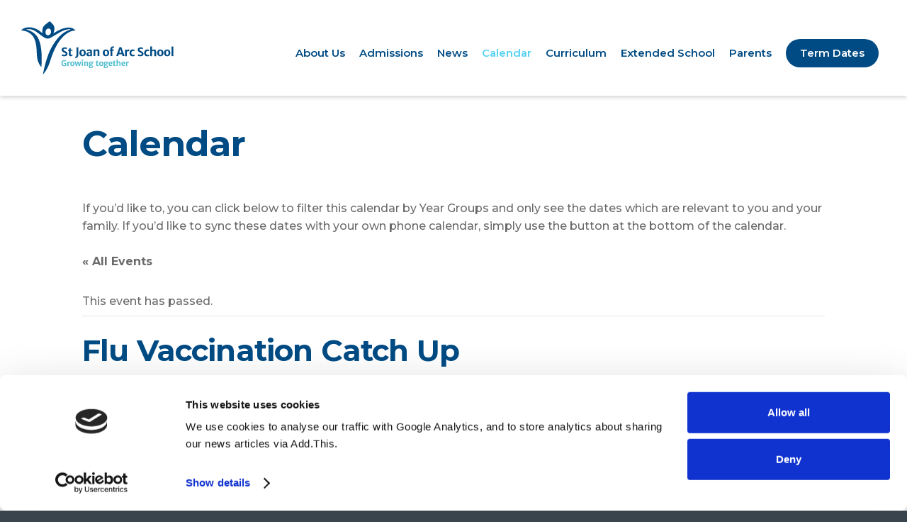

--- FILE ---
content_type: text/html; charset=UTF-8
request_url: https://www.st-joanofarc.islington.sch.uk/event/flu-vaccination-catch-up/
body_size: 12333
content:
<!DOCTYPE html> 
<html lang="en">
	
<head>
	
	<script id="Cookiebot" src="https://consent.cookiebot.com/uc.js" data-cbid="d009794b-0bbb-4310-84bb-b2981da36edb" data-blockingmode="auto" type="text/javascript"></script>


<!-- Google tag (gtag.js) -->
<script async src="https://www.googletagmanager.com/gtag/js?id=G-R3PHDJY6E0"></script>
<script>
  window.dataLayer = window.dataLayer || [];
  function gtag(){dataLayer.push(arguments);}
  gtag('js', new Date());

  gtag('config', 'G-R3PHDJY6E0');
</script>
	<meta charset="UTF-8">
	<meta http-equiv="X-UA-Compatible" content="IE=edge" />
	<link rel='stylesheet' id='tribe-events-views-v2-bootstrap-datepicker-styles-css' href='https://www.st-joanofarc.islington.sch.uk/wp-content/plugins/the-events-calendar/vendor/bootstrap-datepicker/css/bootstrap-datepicker.standalone.min.css?ver=6.15.14' media='all' />
<link rel='stylesheet' id='tec-variables-skeleton-css' href='https://www.st-joanofarc.islington.sch.uk/wp-content/plugins/the-events-calendar/common/build/css/variables-skeleton.css?ver=6.10.1' media='all' />
<link rel='stylesheet' id='tribe-common-skeleton-style-css' href='https://www.st-joanofarc.islington.sch.uk/wp-content/plugins/the-events-calendar/common/build/css/common-skeleton.css?ver=6.10.1' media='all' />
<link rel='stylesheet' id='tribe-tooltipster-css-css' href='https://www.st-joanofarc.islington.sch.uk/wp-content/plugins/the-events-calendar/common/vendor/tooltipster/tooltipster.bundle.min.css?ver=6.10.1' media='all' />
<link rel='stylesheet' id='tribe-events-views-v2-skeleton-css' href='https://www.st-joanofarc.islington.sch.uk/wp-content/plugins/the-events-calendar/build/css/views-skeleton.css?ver=6.15.14' media='all' />
<link rel='stylesheet' id='tec-variables-full-css' href='https://www.st-joanofarc.islington.sch.uk/wp-content/plugins/the-events-calendar/common/build/css/variables-full.css?ver=6.10.1' media='all' />
<link rel='stylesheet' id='tribe-common-full-style-css' href='https://www.st-joanofarc.islington.sch.uk/wp-content/plugins/the-events-calendar/common/build/css/common-full.css?ver=6.10.1' media='all' />
<link rel='stylesheet' id='tribe-events-views-v2-full-css' href='https://www.st-joanofarc.islington.sch.uk/wp-content/plugins/the-events-calendar/build/css/views-full.css?ver=6.15.14' media='all' />
<link rel='stylesheet' id='tribe-events-views-v2-print-css' href='https://www.st-joanofarc.islington.sch.uk/wp-content/plugins/the-events-calendar/build/css/views-print.css?ver=6.15.14' media='print' />
<link rel='stylesheet' id='tribe-events-pro-views-v2-print-css' href='https://www.st-joanofarc.islington.sch.uk/wp-content/plugins/events-calendar-pro/build/css/views-print.css?ver=7.7.12' media='print' />
<meta name='robots' content='noindex, follow' />

	<!-- This site is optimized with the Yoast SEO plugin v26.8 - https://yoast.com/product/yoast-seo-wordpress/ -->
	<meta property="og:locale" content="en_GB" />
	<meta property="og:type" content="article" />
	<meta property="og:title" content="Flu Vaccination Catch Up | St Joan of Arc Roman Catholic Primary School" />
	<meta property="og:url" content="https://www.st-joanofarc.islington.sch.uk/event/flu-vaccination-catch-up/" />
	<meta property="og:site_name" content="St Joan of Arc Roman Catholic Primary School" />
	<meta name="twitter:card" content="summary_large_image" />
	<script type="application/ld+json" class="yoast-schema-graph">{"@context":"https://schema.org","@graph":[{"@type":"WebPage","@id":"https://www.st-joanofarc.islington.sch.uk/event/flu-vaccination-catch-up/","url":"https://www.st-joanofarc.islington.sch.uk/event/flu-vaccination-catch-up/","name":"Flu Vaccination Catch Up | St Joan of Arc Roman Catholic Primary School","isPartOf":{"@id":"https://www.st-joanofarc.islington.sch.uk/#website"},"datePublished":"2022-11-23T13:19:09+00:00","breadcrumb":{"@id":"https://www.st-joanofarc.islington.sch.uk/event/flu-vaccination-catch-up/#breadcrumb"},"inLanguage":"en-GB","potentialAction":[{"@type":"ReadAction","target":["https://www.st-joanofarc.islington.sch.uk/event/flu-vaccination-catch-up/"]}]},{"@type":"BreadcrumbList","@id":"https://www.st-joanofarc.islington.sch.uk/event/flu-vaccination-catch-up/#breadcrumb","itemListElement":[{"@type":"ListItem","position":1,"name":"Home","item":"https://www.st-joanofarc.islington.sch.uk/"},{"@type":"ListItem","position":2,"name":"Events","item":"https://www.st-joanofarc.islington.sch.uk/events/"},{"@type":"ListItem","position":3,"name":"Flu Vaccination Catch Up"}]},{"@type":"WebSite","@id":"https://www.st-joanofarc.islington.sch.uk/#website","url":"https://www.st-joanofarc.islington.sch.uk/","name":"St Joan of Arc Roman Catholic Primary School","description":"","potentialAction":[{"@type":"SearchAction","target":{"@type":"EntryPoint","urlTemplate":"https://www.st-joanofarc.islington.sch.uk/?s={search_term_string}"},"query-input":{"@type":"PropertyValueSpecification","valueRequired":true,"valueName":"search_term_string"}}],"inLanguage":"en-GB"},{"@type":"Event","name":"Flu Vaccination Catch Up","description":"","url":"https://www.st-joanofarc.islington.sch.uk/event/flu-vaccination-catch-up/","eventAttendanceMode":"https://schema.org/OfflineEventAttendanceMode","eventStatus":"https://schema.org/EventScheduled","startDate":"2022-12-01T00:00:00+00:00","endDate":"2022-12-01T23:59:59+00:00","@id":"https://www.st-joanofarc.islington.sch.uk/event/flu-vaccination-catch-up/#event","mainEntityOfPage":{"@id":"https://www.st-joanofarc.islington.sch.uk/event/flu-vaccination-catch-up/"}}]}</script>
	<!-- / Yoast SEO plugin. -->


<link rel='dns-prefetch' href='//connect.facebook.net' />
<link rel='dns-prefetch' href='//cdnjs.cloudflare.com' />
<link rel="alternate" title="oEmbed (JSON)" type="application/json+oembed" href="https://www.st-joanofarc.islington.sch.uk/wp-json/oembed/1.0/embed?url=https%3A%2F%2Fwww.st-joanofarc.islington.sch.uk%2Fevent%2Fflu-vaccination-catch-up%2F" />
<link rel="alternate" title="oEmbed (XML)" type="text/xml+oembed" href="https://www.st-joanofarc.islington.sch.uk/wp-json/oembed/1.0/embed?url=https%3A%2F%2Fwww.st-joanofarc.islington.sch.uk%2Fevent%2Fflu-vaccination-catch-up%2F&#038;format=xml" />
<style id='wp-img-auto-sizes-contain-inline-css'>
img:is([sizes=auto i],[sizes^="auto," i]){contain-intrinsic-size:3000px 1500px}
/*# sourceURL=wp-img-auto-sizes-contain-inline-css */
</style>

<link rel='stylesheet' id='tribe-events-full-pro-calendar-style-css' href='https://www.st-joanofarc.islington.sch.uk/wp-content/plugins/events-calendar-pro/build/css/tribe-events-pro-full.css?ver=7.7.12' media='all' />
<link rel='stylesheet' id='tribe-events-virtual-skeleton-css' href='https://www.st-joanofarc.islington.sch.uk/wp-content/plugins/events-calendar-pro/build/css/events-virtual-skeleton.css?ver=7.7.12' media='all' />
<link rel='stylesheet' id='tribe-events-virtual-full-css' href='https://www.st-joanofarc.islington.sch.uk/wp-content/plugins/events-calendar-pro/build/css/events-virtual-full.css?ver=7.7.12' media='all' />
<link rel='stylesheet' id='tribe-events-virtual-single-skeleton-css' href='https://www.st-joanofarc.islington.sch.uk/wp-content/plugins/events-calendar-pro/build/css/events-virtual-single-skeleton.css?ver=7.7.12' media='all' />
<link rel='stylesheet' id='tribe-events-virtual-single-full-css' href='https://www.st-joanofarc.islington.sch.uk/wp-content/plugins/events-calendar-pro/build/css/events-virtual-single-full.css?ver=7.7.12' media='all' />
<link rel='stylesheet' id='tec-events-pro-single-css' href='https://www.st-joanofarc.islington.sch.uk/wp-content/plugins/events-calendar-pro/build/css/events-single.css?ver=7.7.12' media='all' />
<link rel='stylesheet' id='tribe-events-calendar-pro-style-css' href='https://www.st-joanofarc.islington.sch.uk/wp-content/plugins/events-calendar-pro/build/css/tribe-events-pro-full.css?ver=7.7.12' media='all' />
<link rel='stylesheet' id='tribe-events-pro-mini-calendar-block-styles-css' href='https://www.st-joanofarc.islington.sch.uk/wp-content/plugins/events-calendar-pro/build/css/tribe-events-pro-mini-calendar-block.css?ver=7.7.12' media='all' />
<link rel='stylesheet' id='tribe-events-v2-single-skeleton-css' href='https://www.st-joanofarc.islington.sch.uk/wp-content/plugins/the-events-calendar/build/css/tribe-events-single-skeleton.css?ver=6.15.14' media='all' />
<link rel='stylesheet' id='tribe-events-v2-single-skeleton-full-css' href='https://www.st-joanofarc.islington.sch.uk/wp-content/plugins/the-events-calendar/build/css/tribe-events-single-full.css?ver=6.15.14' media='all' />
<link rel='stylesheet' id='tribe-events-virtual-single-v2-skeleton-css' href='https://www.st-joanofarc.islington.sch.uk/wp-content/plugins/events-calendar-pro/build/css/events-virtual-single-v2-skeleton.css?ver=7.7.12' media='all' />
<link rel='stylesheet' id='tribe-events-virtual-single-v2-full-css' href='https://www.st-joanofarc.islington.sch.uk/wp-content/plugins/events-calendar-pro/build/css/events-virtual-single-v2-full.css?ver=7.7.12' media='all' />
<link rel='stylesheet' id='tec-events-pro-single-style-css' href='https://www.st-joanofarc.islington.sch.uk/wp-content/plugins/events-calendar-pro/build/css/custom-tables-v1/single.css?ver=7.7.12' media='all' />
<style id='wp-emoji-styles-inline-css'>

	img.wp-smiley, img.emoji {
		display: inline !important;
		border: none !important;
		box-shadow: none !important;
		height: 1em !important;
		width: 1em !important;
		margin: 0 0.07em !important;
		vertical-align: -0.1em !important;
		background: none !important;
		padding: 0 !important;
	}
/*# sourceURL=wp-emoji-styles-inline-css */
</style>
<style id='classic-theme-styles-inline-css'>
/*! This file is auto-generated */
.wp-block-button__link{color:#fff;background-color:#32373c;border-radius:9999px;box-shadow:none;text-decoration:none;padding:calc(.667em + 2px) calc(1.333em + 2px);font-size:1.125em}.wp-block-file__button{background:#32373c;color:#fff;text-decoration:none}
/*# sourceURL=/wp-includes/css/classic-themes.min.css */
</style>
<link rel='stylesheet' id='magnific-popup-css' href='//cdnjs.cloudflare.com/ajax/libs/magnific-popup.js/1.1.0/magnific-popup.min.css?ver=6.9' media='all' />
<link rel='stylesheet' id='slick-slider-css' href='//cdnjs.cloudflare.com/ajax/libs/slick-carousel/1.9.0/slick.min.css?ver=6.9' media='all' />
<link rel='stylesheet' id='main-css' href='https://www.st-joanofarc.islington.sch.uk/wp-content/themes/st-joan-of-arc-school/style.css?ver=6.9' media='all' />
<script src="https://www.st-joanofarc.islington.sch.uk/wp-includes/js/jquery/jquery.min.js?ver=3.7.1" id="jquery-core-js"></script>
<script src="https://www.st-joanofarc.islington.sch.uk/wp-includes/js/jquery/jquery-migrate.min.js?ver=3.4.1" id="jquery-migrate-js"></script>
<script src="https://www.st-joanofarc.islington.sch.uk/wp-content/plugins/the-events-calendar/common/build/js/tribe-common.js?ver=9c44e11f3503a33e9540" id="tribe-common-js"></script>
<script src="https://www.st-joanofarc.islington.sch.uk/wp-content/plugins/the-events-calendar/build/js/views/breakpoints.js?ver=4208de2df2852e0b91ec" id="tribe-events-views-v2-breakpoints-js"></script>
<script src="//cdnjs.cloudflare.com/ajax/libs/ScrollMagic/2.0.5/ScrollMagic.min.js?ver=6.9" id="scroll-magic-js"></script>
<script src="//cdnjs.cloudflare.com/ajax/libs/gsap/2.0.2/TweenMax.min.js?ver=6.9" id="scroll-magic-tween-max-js"></script>
<script src="//cdnjs.cloudflare.com/ajax/libs/jquery.imagesloaded/4.1.4/imagesloaded.pkgd.min.js?ver=6.9" id="images-loaded-js"></script>
<script src="//cdnjs.cloudflare.com/ajax/libs/jquery-infinitescroll/3.0.5/infinite-scroll.pkgd.min.js?ver=6.9" id="infinite-scroll-js"></script>
<script src="//cdnjs.cloudflare.com/ajax/libs/magnific-popup.js/1.1.0/jquery.magnific-popup.min.js?ver=6.9" id="magnific-popup-js"></script>
<script src="//cdnjs.cloudflare.com/ajax/libs/slick-carousel/1.9.0/slick.min.js?ver=6.9" id="slick-slider-js"></script>
<script src="https://www.st-joanofarc.islington.sch.uk/wp-content/themes/st-joan-of-arc-school/assets/js/javascript.js?ver=6.9" id="theme-js-js"></script>
<script src="https://www.st-joanofarc.islington.sch.uk/wp-content/themes/st-joan-of-arc-school/assets/forms/js/jquery.customSelect.js?ver=6.9" id="custom-selects-js"></script>
<script src="https://www.st-joanofarc.islington.sch.uk/wp-content/themes/st-joan-of-arc-school/assets/forms/js/jquery.validate.min.js?ver=6.9" id="validate-js"></script>
<script src="https://www.st-joanofarc.islington.sch.uk/wp-content/themes/st-joan-of-arc-school/assets/forms/js/additional-methods.min.js?ver=6.9" id="validate-additional-js"></script>
<script src="https://www.st-joanofarc.islington.sch.uk/wp-content/themes/st-joan-of-arc-school/assets/forms/js/forms.js?ver=6.9" id="forms-js-js"></script>
<link rel="https://api.w.org/" href="https://www.st-joanofarc.islington.sch.uk/wp-json/" /><link rel="alternate" title="JSON" type="application/json" href="https://www.st-joanofarc.islington.sch.uk/wp-json/wp/v2/tribe_events/1493" /><link rel="EditURI" type="application/rsd+xml" title="RSD" href="https://www.st-joanofarc.islington.sch.uk/xmlrpc.php?rsd" />
<link rel='shortlink' href='https://www.st-joanofarc.islington.sch.uk/?p=1493' />
<meta name="tec-api-version" content="v1"><meta name="tec-api-origin" content="https://www.st-joanofarc.islington.sch.uk"><link rel="alternate" href="https://www.st-joanofarc.islington.sch.uk/wp-json/tribe/events/v1/events/1493" /><link rel="icon" href="https://www.st-joanofarc.islington.sch.uk/wp-content/uploads/cropped-favicon-32x32.png" sizes="32x32" />
<link rel="icon" href="https://www.st-joanofarc.islington.sch.uk/wp-content/uploads/cropped-favicon-192x192.png" sizes="192x192" />
<link rel="apple-touch-icon" href="https://www.st-joanofarc.islington.sch.uk/wp-content/uploads/cropped-favicon-180x180.png" />
<meta name="msapplication-TileImage" content="https://www.st-joanofarc.islington.sch.uk/wp-content/uploads/cropped-favicon-270x270.png" />
   	<title>Flu Vaccination Catch Up | St Joan of Arc Roman Catholic Primary School</title>
	<meta name="viewport" content="width=device-width, initial-scale=1, maximum-scale=5">
	<meta name="format-detection" content="telephone=no">

	<link rel="preconnect" href="https://fonts.googleapis.com">
	<link rel="preconnect" href="https://fonts.gstatic.com" crossorigin>
	<link href="https://fonts.googleapis.com/css2?family=Montserrat:ital,wght@0,500;0,600;0,700;1,500;1,600;1,700&display=swap" rel="stylesheet">

<style id='global-styles-inline-css'>
:root{--wp--preset--aspect-ratio--square: 1;--wp--preset--aspect-ratio--4-3: 4/3;--wp--preset--aspect-ratio--3-4: 3/4;--wp--preset--aspect-ratio--3-2: 3/2;--wp--preset--aspect-ratio--2-3: 2/3;--wp--preset--aspect-ratio--16-9: 16/9;--wp--preset--aspect-ratio--9-16: 9/16;--wp--preset--color--black: #000000;--wp--preset--color--cyan-bluish-gray: #abb8c3;--wp--preset--color--white: #ffffff;--wp--preset--color--pale-pink: #f78da7;--wp--preset--color--vivid-red: #cf2e2e;--wp--preset--color--luminous-vivid-orange: #ff6900;--wp--preset--color--luminous-vivid-amber: #fcb900;--wp--preset--color--light-green-cyan: #7bdcb5;--wp--preset--color--vivid-green-cyan: #00d084;--wp--preset--color--pale-cyan-blue: #8ed1fc;--wp--preset--color--vivid-cyan-blue: #0693e3;--wp--preset--color--vivid-purple: #9b51e0;--wp--preset--gradient--vivid-cyan-blue-to-vivid-purple: linear-gradient(135deg,rgb(6,147,227) 0%,rgb(155,81,224) 100%);--wp--preset--gradient--light-green-cyan-to-vivid-green-cyan: linear-gradient(135deg,rgb(122,220,180) 0%,rgb(0,208,130) 100%);--wp--preset--gradient--luminous-vivid-amber-to-luminous-vivid-orange: linear-gradient(135deg,rgb(252,185,0) 0%,rgb(255,105,0) 100%);--wp--preset--gradient--luminous-vivid-orange-to-vivid-red: linear-gradient(135deg,rgb(255,105,0) 0%,rgb(207,46,46) 100%);--wp--preset--gradient--very-light-gray-to-cyan-bluish-gray: linear-gradient(135deg,rgb(238,238,238) 0%,rgb(169,184,195) 100%);--wp--preset--gradient--cool-to-warm-spectrum: linear-gradient(135deg,rgb(74,234,220) 0%,rgb(151,120,209) 20%,rgb(207,42,186) 40%,rgb(238,44,130) 60%,rgb(251,105,98) 80%,rgb(254,248,76) 100%);--wp--preset--gradient--blush-light-purple: linear-gradient(135deg,rgb(255,206,236) 0%,rgb(152,150,240) 100%);--wp--preset--gradient--blush-bordeaux: linear-gradient(135deg,rgb(254,205,165) 0%,rgb(254,45,45) 50%,rgb(107,0,62) 100%);--wp--preset--gradient--luminous-dusk: linear-gradient(135deg,rgb(255,203,112) 0%,rgb(199,81,192) 50%,rgb(65,88,208) 100%);--wp--preset--gradient--pale-ocean: linear-gradient(135deg,rgb(255,245,203) 0%,rgb(182,227,212) 50%,rgb(51,167,181) 100%);--wp--preset--gradient--electric-grass: linear-gradient(135deg,rgb(202,248,128) 0%,rgb(113,206,126) 100%);--wp--preset--gradient--midnight: linear-gradient(135deg,rgb(2,3,129) 0%,rgb(40,116,252) 100%);--wp--preset--font-size--small: 13px;--wp--preset--font-size--medium: 20px;--wp--preset--font-size--large: 36px;--wp--preset--font-size--x-large: 42px;--wp--preset--spacing--20: 0.44rem;--wp--preset--spacing--30: 0.67rem;--wp--preset--spacing--40: 1rem;--wp--preset--spacing--50: 1.5rem;--wp--preset--spacing--60: 2.25rem;--wp--preset--spacing--70: 3.38rem;--wp--preset--spacing--80: 5.06rem;--wp--preset--shadow--natural: 6px 6px 9px rgba(0, 0, 0, 0.2);--wp--preset--shadow--deep: 12px 12px 50px rgba(0, 0, 0, 0.4);--wp--preset--shadow--sharp: 6px 6px 0px rgba(0, 0, 0, 0.2);--wp--preset--shadow--outlined: 6px 6px 0px -3px rgb(255, 255, 255), 6px 6px rgb(0, 0, 0);--wp--preset--shadow--crisp: 6px 6px 0px rgb(0, 0, 0);}:where(.is-layout-flex){gap: 0.5em;}:where(.is-layout-grid){gap: 0.5em;}body .is-layout-flex{display: flex;}.is-layout-flex{flex-wrap: wrap;align-items: center;}.is-layout-flex > :is(*, div){margin: 0;}body .is-layout-grid{display: grid;}.is-layout-grid > :is(*, div){margin: 0;}:where(.wp-block-columns.is-layout-flex){gap: 2em;}:where(.wp-block-columns.is-layout-grid){gap: 2em;}:where(.wp-block-post-template.is-layout-flex){gap: 1.25em;}:where(.wp-block-post-template.is-layout-grid){gap: 1.25em;}.has-black-color{color: var(--wp--preset--color--black) !important;}.has-cyan-bluish-gray-color{color: var(--wp--preset--color--cyan-bluish-gray) !important;}.has-white-color{color: var(--wp--preset--color--white) !important;}.has-pale-pink-color{color: var(--wp--preset--color--pale-pink) !important;}.has-vivid-red-color{color: var(--wp--preset--color--vivid-red) !important;}.has-luminous-vivid-orange-color{color: var(--wp--preset--color--luminous-vivid-orange) !important;}.has-luminous-vivid-amber-color{color: var(--wp--preset--color--luminous-vivid-amber) !important;}.has-light-green-cyan-color{color: var(--wp--preset--color--light-green-cyan) !important;}.has-vivid-green-cyan-color{color: var(--wp--preset--color--vivid-green-cyan) !important;}.has-pale-cyan-blue-color{color: var(--wp--preset--color--pale-cyan-blue) !important;}.has-vivid-cyan-blue-color{color: var(--wp--preset--color--vivid-cyan-blue) !important;}.has-vivid-purple-color{color: var(--wp--preset--color--vivid-purple) !important;}.has-black-background-color{background-color: var(--wp--preset--color--black) !important;}.has-cyan-bluish-gray-background-color{background-color: var(--wp--preset--color--cyan-bluish-gray) !important;}.has-white-background-color{background-color: var(--wp--preset--color--white) !important;}.has-pale-pink-background-color{background-color: var(--wp--preset--color--pale-pink) !important;}.has-vivid-red-background-color{background-color: var(--wp--preset--color--vivid-red) !important;}.has-luminous-vivid-orange-background-color{background-color: var(--wp--preset--color--luminous-vivid-orange) !important;}.has-luminous-vivid-amber-background-color{background-color: var(--wp--preset--color--luminous-vivid-amber) !important;}.has-light-green-cyan-background-color{background-color: var(--wp--preset--color--light-green-cyan) !important;}.has-vivid-green-cyan-background-color{background-color: var(--wp--preset--color--vivid-green-cyan) !important;}.has-pale-cyan-blue-background-color{background-color: var(--wp--preset--color--pale-cyan-blue) !important;}.has-vivid-cyan-blue-background-color{background-color: var(--wp--preset--color--vivid-cyan-blue) !important;}.has-vivid-purple-background-color{background-color: var(--wp--preset--color--vivid-purple) !important;}.has-black-border-color{border-color: var(--wp--preset--color--black) !important;}.has-cyan-bluish-gray-border-color{border-color: var(--wp--preset--color--cyan-bluish-gray) !important;}.has-white-border-color{border-color: var(--wp--preset--color--white) !important;}.has-pale-pink-border-color{border-color: var(--wp--preset--color--pale-pink) !important;}.has-vivid-red-border-color{border-color: var(--wp--preset--color--vivid-red) !important;}.has-luminous-vivid-orange-border-color{border-color: var(--wp--preset--color--luminous-vivid-orange) !important;}.has-luminous-vivid-amber-border-color{border-color: var(--wp--preset--color--luminous-vivid-amber) !important;}.has-light-green-cyan-border-color{border-color: var(--wp--preset--color--light-green-cyan) !important;}.has-vivid-green-cyan-border-color{border-color: var(--wp--preset--color--vivid-green-cyan) !important;}.has-pale-cyan-blue-border-color{border-color: var(--wp--preset--color--pale-cyan-blue) !important;}.has-vivid-cyan-blue-border-color{border-color: var(--wp--preset--color--vivid-cyan-blue) !important;}.has-vivid-purple-border-color{border-color: var(--wp--preset--color--vivid-purple) !important;}.has-vivid-cyan-blue-to-vivid-purple-gradient-background{background: var(--wp--preset--gradient--vivid-cyan-blue-to-vivid-purple) !important;}.has-light-green-cyan-to-vivid-green-cyan-gradient-background{background: var(--wp--preset--gradient--light-green-cyan-to-vivid-green-cyan) !important;}.has-luminous-vivid-amber-to-luminous-vivid-orange-gradient-background{background: var(--wp--preset--gradient--luminous-vivid-amber-to-luminous-vivid-orange) !important;}.has-luminous-vivid-orange-to-vivid-red-gradient-background{background: var(--wp--preset--gradient--luminous-vivid-orange-to-vivid-red) !important;}.has-very-light-gray-to-cyan-bluish-gray-gradient-background{background: var(--wp--preset--gradient--very-light-gray-to-cyan-bluish-gray) !important;}.has-cool-to-warm-spectrum-gradient-background{background: var(--wp--preset--gradient--cool-to-warm-spectrum) !important;}.has-blush-light-purple-gradient-background{background: var(--wp--preset--gradient--blush-light-purple) !important;}.has-blush-bordeaux-gradient-background{background: var(--wp--preset--gradient--blush-bordeaux) !important;}.has-luminous-dusk-gradient-background{background: var(--wp--preset--gradient--luminous-dusk) !important;}.has-pale-ocean-gradient-background{background: var(--wp--preset--gradient--pale-ocean) !important;}.has-electric-grass-gradient-background{background: var(--wp--preset--gradient--electric-grass) !important;}.has-midnight-gradient-background{background: var(--wp--preset--gradient--midnight) !important;}.has-small-font-size{font-size: var(--wp--preset--font-size--small) !important;}.has-medium-font-size{font-size: var(--wp--preset--font-size--medium) !important;}.has-large-font-size{font-size: var(--wp--preset--font-size--large) !important;}.has-x-large-font-size{font-size: var(--wp--preset--font-size--x-large) !important;}
/*# sourceURL=global-styles-inline-css */
</style>
</head>

<body class="wp-singular tribe_events-template-default single single-tribe_events postid-1493 wp-theme-st-joan-of-arc-school tribe-events-page-template tribe-no-js tribe-filter-live is_chrome events-single tribe-events-style-full tribe-events-style-theme" data-theme-path="https://www.st-joanofarc.islington.sch.uk/wp-content/themes/st-joan-of-arc-school">

		
<div id="page-wrap"><header id="header"><div class="wrapper"><a class="main-logo" href="https://www.st-joanofarc.islington.sch.uk"><img width="215" height="75" src="https://www.st-joanofarc.islington.sch.uk/wp-content/themes/st-joan-of-arc-school/assets/images/st-joan-of-arc-school-logo.svg" alt="St Joan of Arc Roman Catholic Primary School" /></a><nav id="main-nav"><div class="nav-wrap"><ul id="menu-primary" class="menu"><li id="menu-item-296" class="mega-menu menu-item menu-item-type-post_type menu-item-object-page menu-item-has-children lvl-1 menu-item-296"><a href="https://www.st-joanofarc.islington.sch.uk/about-us/">About Us</a>
<div class='sub-menu-wrap'><ul class='sub-menu'>
	<li id="menu-item-308" class="menu-item menu-item-type-post_type menu-item-object-page menu-item-has-children lvl-2 menu-item-308"><a href="https://www.st-joanofarc.islington.sch.uk/about-us/school-overview/">School Overview</a>
	<div class='sub-menu-wrap'><ul class='sub-menu'>
		<li id="menu-item-314" class="menu-item menu-item-type-post_type menu-item-object-page lvl-3 menu-item-314"><a href="https://www.st-joanofarc.islington.sch.uk/about-us/school-overview/welcome-from-the-headteacher/">Welcome from the Headteacher</a></li>
		<li id="menu-item-315" class="menu-item menu-item-type-post_type menu-item-object-page lvl-3 menu-item-315"><a href="https://www.st-joanofarc.islington.sch.uk/about-us/school-overview/values-and-ethos/">Values and Ethos</a></li>
		<li id="menu-item-312" class="menu-item menu-item-type-post_type menu-item-object-page lvl-3 menu-item-312"><a href="https://www.st-joanofarc.islington.sch.uk/about-us/school-overview/our-staff/">Our Staff</a></li>
		<li id="menu-item-310" class="menu-item menu-item-type-post_type menu-item-object-page lvl-3 menu-item-310"><a href="https://www.st-joanofarc.islington.sch.uk/about-us/school-overview/house-information/">House Information</a></li>
		<li id="menu-item-311" class="menu-item menu-item-type-post_type menu-item-object-page lvl-3 menu-item-311"><a href="https://www.st-joanofarc.islington.sch.uk/about-us/school-overview/ofsted-report/">Ofsted Report</a></li>
		<li id="menu-item-313" class="menu-item menu-item-type-post_type menu-item-object-page lvl-3 menu-item-313"><a href="https://www.st-joanofarc.islington.sch.uk/about-us/school-overview/school-performance/">School Performance</a></li>
		<li id="menu-item-309" class="menu-item menu-item-type-post_type menu-item-object-page lvl-3 menu-item-309"><a href="https://www.st-joanofarc.islington.sch.uk/about-us/school-overview/contact-us/">Contact Us</a></li>
	</ul></div>
</li>
	<li id="menu-item-297" class="menu-item menu-item-type-post_type menu-item-object-page menu-item-has-children lvl-2 menu-item-297"><a href="https://www.st-joanofarc.islington.sch.uk/about-us/governance-finance/">Governance &#038; Finance</a>
	<div class='sub-menu-wrap'><ul class='sub-menu'>
		<li id="menu-item-317" class="menu-item menu-item-type-post_type menu-item-object-page lvl-3 menu-item-317"><a href="https://www.st-joanofarc.islington.sch.uk/about-us/governance-finance/the-role-of-governors/">The Role of Governors</a></li>
		<li id="menu-item-300" class="menu-item menu-item-type-post_type menu-item-object-page lvl-3 menu-item-300"><a href="https://www.st-joanofarc.islington.sch.uk/about-us/governance-finance/our-governor-board-committees/">Our Governor Board &#038; Committees</a></li>
		<li id="menu-item-298" class="menu-item menu-item-type-post_type menu-item-object-page lvl-3 menu-item-298"><a href="https://www.st-joanofarc.islington.sch.uk/about-us/governance-finance/financial-transparency/">Financial Transparency</a></li>
	</ul></div>
</li>
	<li id="menu-item-301" class="menu-item menu-item-type-post_type menu-item-object-page menu-item-has-children lvl-2 menu-item-301"><a href="https://www.st-joanofarc.islington.sch.uk/about-us/key-information/">Key Information</a>
	<div class='sub-menu-wrap'><ul class='sub-menu'>
		<li id="menu-item-306" class="menu-item menu-item-type-post_type menu-item-object-page lvl-3 menu-item-306"><a href="https://www.st-joanofarc.islington.sch.uk/about-us/key-information/policies/">Policies</a></li>
		<li id="menu-item-316" class="menu-item menu-item-type-post_type menu-item-object-page lvl-3 menu-item-316"><a href="https://www.st-joanofarc.islington.sch.uk/about-us/key-information/send-info-report/">SEND Info Report</a></li>
		<li id="menu-item-305" class="menu-item menu-item-type-post_type menu-item-object-page lvl-3 menu-item-305"><a href="https://www.st-joanofarc.islington.sch.uk/about-us/key-information/pe-premium-funding/">PE Premium Funding</a></li>
		<li id="menu-item-307" class="menu-item menu-item-type-post_type menu-item-object-page lvl-3 menu-item-307"><a href="https://www.st-joanofarc.islington.sch.uk/about-us/key-information/pupil-premium-strategy/">Pupil Premium Strategy</a></li>
		<li id="menu-item-303" class="menu-item menu-item-type-post_type menu-item-object-page lvl-3 menu-item-303"><a href="https://www.st-joanofarc.islington.sch.uk/about-us/key-information/covid-19-catch-up-premium-plans/">Covid-19 Catch Up Premium Plans</a></li>
		<li id="menu-item-304" class="menu-item menu-item-type-post_type menu-item-object-page lvl-3 menu-item-304"><a href="https://www.st-joanofarc.islington.sch.uk/about-us/key-information/gdpr/">GDPR</a></li>
	</ul></div>
</li>
</ul></div>
</li>
<li id="menu-item-319" class="menu-item menu-item-type-post_type menu-item-object-page menu-item-has-children lvl-1 menu-item-319"><a href="https://www.st-joanofarc.islington.sch.uk/admissions/">Admissions</a>
<div class='sub-menu-wrap'><ul class='sub-menu'>
	<li id="menu-item-325" class="menu-item menu-item-type-post_type menu-item-object-page lvl-2 menu-item-325"><a href="https://www.st-joanofarc.islington.sch.uk/admissions/why-choose-st-joan-of-arc/">Why choose St Joan of Arc</a></li>
	<li id="menu-item-326" class="menu-item menu-item-type-post_type menu-item-object-page lvl-2 menu-item-326"><a href="https://www.st-joanofarc.islington.sch.uk/admissions/what-to-expect-in-your-first-weeks/">What to Expect in your First Weeks</a></li>
	<li id="menu-item-321" class="menu-item menu-item-type-post_type menu-item-object-page lvl-2 menu-item-321"><a href="https://www.st-joanofarc.islington.sch.uk/admissions/book-an-open-morning/">Open Mornings</a></li>
	<li id="menu-item-1244" class="menu-item menu-item-type-post_type menu-item-object-page lvl-2 menu-item-1244"><a href="https://www.st-joanofarc.islington.sch.uk/admissions/nursery-admissions/">Nursery Admissions</a></li>
	<li id="menu-item-4482" class="menu-item menu-item-type-post_type menu-item-object-page lvl-2 menu-item-4482"><a href="https://www.st-joanofarc.islington.sch.uk/admissions/proposed-reception-admissions-arrangements/">Proposed Reception Admissions Arrangements 27/28</a></li>
	<li id="menu-item-1245" class="menu-item menu-item-type-post_type menu-item-object-page lvl-2 menu-item-1245"><a href="https://www.st-joanofarc.islington.sch.uk/admissions/reception-admissions/">Reception Admissions</a></li>
	<li id="menu-item-322" class="menu-item menu-item-type-post_type menu-item-object-page lvl-2 menu-item-322"><a href="https://www.st-joanofarc.islington.sch.uk/admissions/in-year-admissions/">In-Year Admissions</a></li>
	<li id="menu-item-3646" class="menu-item menu-item-type-post_type menu-item-object-page lvl-2 menu-item-3646"><a href="https://www.st-joanofarc.islington.sch.uk/admissions/parish-boundaries/">Parish Boundaries</a></li>
	<li id="menu-item-320" class="menu-item menu-item-type-post_type menu-item-object-page lvl-2 menu-item-320"><a href="https://www.st-joanofarc.islington.sch.uk/admissions/appeals/">Appeals</a></li>
</ul></div>
</li>
<li id="menu-item-141" class="menu-item menu-item-type-taxonomy menu-item-object-category menu-item-has-children lvl-1 menu-item-141"><a href="https://www.st-joanofarc.islington.sch.uk/news/">News</a>
<div class='sub-menu-wrap'><ul class='sub-menu'>
	<li id="menu-item-318" class="menu-item menu-item-type-post_type menu-item-object-page lvl-2 menu-item-318"><a href="https://www.st-joanofarc.islington.sch.uk/newsletters/">Newsletters and  Parent Letters</a></li>
</ul></div>
</li>
<li id="menu-item-540" class="menu-item menu-item-type-custom menu-item-object-custom current-menu-item current_page_item lvl-1 menu-item-540"><a href="https://www.st-joanofarc.islington.sch.uk/events/">Calendar</a></li>
<li id="menu-item-330" class="menu-item menu-item-type-post_type menu-item-object-page menu-item-has-children lvl-1 menu-item-330"><a href="https://www.st-joanofarc.islington.sch.uk/curriculum/">Curriculum</a>
<div class='sub-menu-wrap'><ul class='sub-menu'>
	<li id="menu-item-333" class="menu-item menu-item-type-post_type menu-item-object-page lvl-2 menu-item-333"><a href="https://www.st-joanofarc.islington.sch.uk/curriculum/english/">English</a></li>
	<li id="menu-item-335" class="menu-item menu-item-type-post_type menu-item-object-page lvl-2 menu-item-335"><a href="https://www.st-joanofarc.islington.sch.uk/curriculum/maths/">Maths</a></li>
	<li id="menu-item-1619" class="menu-item menu-item-type-post_type menu-item-object-page lvl-2 menu-item-1619"><a href="https://www.st-joanofarc.islington.sch.uk/curriculum/science/">Science</a></li>
	<li id="menu-item-337" class="menu-item menu-item-type-post_type menu-item-object-page lvl-2 menu-item-337"><a href="https://www.st-joanofarc.islington.sch.uk/curriculum/re/">RE</a></li>
	<li id="menu-item-332" class="menu-item menu-item-type-post_type menu-item-object-page lvl-2 menu-item-332"><a href="https://www.st-joanofarc.islington.sch.uk/curriculum/computing/">Computing</a></li>
	<li id="menu-item-331" class="menu-item menu-item-type-post_type menu-item-object-page lvl-2 menu-item-331"><a href="https://www.st-joanofarc.islington.sch.uk/curriculum/art/">Art</a></li>
	<li id="menu-item-1399" class="menu-item menu-item-type-post_type menu-item-object-page lvl-2 menu-item-1399"><a href="https://www.st-joanofarc.islington.sch.uk/curriculum/rse/">RSE</a></li>
	<li id="menu-item-336" class="menu-item menu-item-type-post_type menu-item-object-page lvl-2 menu-item-336"><a href="https://www.st-joanofarc.islington.sch.uk/curriculum/pe-sport/">PE &#038; Sport</a></li>
	<li id="menu-item-1381" class="menu-item menu-item-type-post_type menu-item-object-page lvl-2 menu-item-1381"><a href="https://www.st-joanofarc.islington.sch.uk/curriculum/geography/">Geography</a></li>
	<li id="menu-item-1382" class="menu-item menu-item-type-post_type menu-item-object-page lvl-2 menu-item-1382"><a href="https://www.st-joanofarc.islington.sch.uk/curriculum/history/">History</a></li>
	<li id="menu-item-1383" class="menu-item menu-item-type-post_type menu-item-object-page lvl-2 menu-item-1383"><a href="https://www.st-joanofarc.islington.sch.uk/curriculum/spanish/">Spanish</a></li>
	<li id="menu-item-2486" class="menu-item menu-item-type-post_type menu-item-object-page lvl-2 menu-item-2486"><a href="https://www.st-joanofarc.islington.sch.uk/curriculum/music/">Music</a></li>
	<li id="menu-item-2509" class="menu-item menu-item-type-post_type menu-item-object-page lvl-2 menu-item-2509"><a href="https://www.st-joanofarc.islington.sch.uk/curriculum/dt/">D&#038;T</a></li>
	<li id="menu-item-2374" class="menu-item menu-item-type-post_type menu-item-object-page lvl-2 menu-item-2374"><a href="https://www.st-joanofarc.islington.sch.uk/curriculum/sen/">SEN</a></li>
</ul></div>
</li>
<li id="menu-item-346" class="menu-item menu-item-type-post_type menu-item-object-page menu-item-has-children lvl-1 menu-item-346"><a href="https://www.st-joanofarc.islington.sch.uk/extended-school/">Extended School</a>
<div class='sub-menu-wrap'><ul class='sub-menu'>
	<li id="menu-item-347" class="menu-item menu-item-type-post_type menu-item-object-page lvl-2 menu-item-347"><a href="https://www.st-joanofarc.islington.sch.uk/extended-school/clubs-and-activities/">Clubs and Activities</a></li>
	<li id="menu-item-348" class="menu-item menu-item-type-post_type menu-item-object-page lvl-2 menu-item-348"><a href="https://www.st-joanofarc.islington.sch.uk/extended-school/booking-places-online/">Magic Booking/Booking Places Online</a></li>
	<li id="menu-item-349" class="menu-item menu-item-type-post_type menu-item-object-page lvl-2 menu-item-349"><a href="https://www.st-joanofarc.islington.sch.uk/extended-school/childcare-provider-vouchers/">Childcare Provider Vouchers</a></li>
</ul></div>
</li>
<li id="menu-item-350" class="menu-item menu-item-type-post_type menu-item-object-page menu-item-has-children lvl-1 menu-item-350"><a href="https://www.st-joanofarc.islington.sch.uk/parents/">Parents</a>
<div class='sub-menu-wrap'><ul class='sub-menu'>
	<li id="menu-item-351" class="menu-item menu-item-type-post_type menu-item-object-page lvl-2 menu-item-351"><a href="https://www.st-joanofarc.islington.sch.uk/parents/parents-evenings/">Parents’ Evenings</a></li>
	<li id="menu-item-355" class="menu-item menu-item-type-post_type menu-item-object-page lvl-2 menu-item-355"><a href="https://www.st-joanofarc.islington.sch.uk/parents/parents-association/">Parents’ Association</a></li>
	<li id="menu-item-2937" class="menu-item menu-item-type-post_type menu-item-object-page lvl-2 menu-item-2937"><a href="https://www.st-joanofarc.islington.sch.uk/parents/parent-caregiver-forum/">Parent &#038; Caregiver Forum</a></li>
	<li id="menu-item-357" class="menu-item menu-item-type-post_type menu-item-object-page lvl-2 menu-item-357"><a href="https://www.st-joanofarc.islington.sch.uk/parents/school-uniform/">School Uniform</a></li>
	<li id="menu-item-356" class="menu-item menu-item-type-post_type menu-item-object-page lvl-2 menu-item-356"><a href="https://www.st-joanofarc.islington.sch.uk/parents/school-meals/">School Meals</a></li>
	<li id="menu-item-353" class="menu-item menu-item-type-post_type menu-item-object-page lvl-2 menu-item-353"><a href="https://www.st-joanofarc.islington.sch.uk/parents/consent-forms/">Consent Forms</a></li>
	<li id="menu-item-354" class="menu-item menu-item-type-post_type menu-item-object-page lvl-2 menu-item-354"><a href="https://www.st-joanofarc.islington.sch.uk/parents/online-safety/">Online Safety</a></li>
</ul></div>
</li>
<li id="menu-item-396" class="button-link menu-item menu-item-type-post_type menu-item-object-page lvl-1 menu-item-396"><a href="https://www.st-joanofarc.islington.sch.uk/about-us/key-information/term-dates/">Term Dates</a></li>
</ul></div><button class="close">Close</button></nav><button class="nav-toggle"><span>Menu</span></button></div></header><section id="banner" ></section><main id="main"><section id="tribe-events-pg-template" class="tribe-events-pg-template" role="main"><div class="tribe-events-before-html"><h1>Calendar</h1>
<p>If you’d like to, you can click below to filter this calendar by Year Groups and only see the dates which are relevant to you and your family. If you’d like to sync these dates with your own phone calendar, simply use the button at the bottom of the calendar.</p>
</div><span class="tribe-events-ajax-loading"><img class="tribe-events-spinner-medium" src="https://www.st-joanofarc.islington.sch.uk/wp-content/plugins/the-events-calendar/src/resources/images/tribe-loading.gif" alt="Loading Events" /></span>
<div id="tribe-events-content" class="tribe-events-single">

	<p class="tribe-events-back">
		<a href="https://www.st-joanofarc.islington.sch.uk/events/"> &laquo; All Events</a>
	</p>

	<!-- Notices -->
	<div class="tribe-events-notices"><ul><li>This event has passed.</li></ul></div>
	<h1 class="tribe-events-single-event-title">Flu Vaccination Catch Up</h1>
	<div class="tribe-events-schedule tribe-clearfix">
		<div><span class="tribe-event-date-start">01.12.2022</span></div>			</div>

	<!-- Event header -->
	<div id="tribe-events-header"  data-title="Flu Vaccination Catch Up | St Joan of Arc Roman Catholic Primary School" data-viewtitle="Flu Vaccination Catch Up">
		<!-- Navigation -->
		<nav class="tribe-events-nav-pagination" aria-label="Event Navigation">
			<ul class="tribe-events-sub-nav">
				<li class="tribe-events-nav-previous"><a href="https://www.st-joanofarc.islington.sch.uk/event/year-3-and-4-sportshall-athletics/"><span>&laquo;</span> Year 3 and 4 Sportshall Athletics</a></li>
				<li class="tribe-events-nav-next"><a href="https://www.st-joanofarc.islington.sch.uk/event/uniform-staff/">PA Uniform Stand <span>&raquo;</span></a></li>
			</ul>
			<!-- .tribe-events-sub-nav -->
		</nav>
	</div>
	<!-- #tribe-events-header -->

			<div id="post-1493" class="post-1493 tribe_events type-tribe_events status-publish hentry tribe_events_cat-nursery tribe_events_cat-reception tribe_events_cat-year-1 tribe_events_cat-year-2 tribe_events_cat-year-3 tribe_events_cat-year-4 tribe_events_cat-year-5 tribe_events_cat-year-6 cat_nursery cat_reception cat_year-1 cat_year-2 cat_year-3 cat_year-4 cat_year-5 cat_year-6">
			<!-- Event featured image, but exclude link -->
			
			<!-- Event content -->
						<div class="tribe-events-single-event-description tribe-events-content">
							</div>
			<!-- .tribe-events-single-event-description -->
			<div class="tribe-events tribe-common">
	<div class="tribe-events-c-subscribe-dropdown__container">
		<div class="tribe-events-c-subscribe-dropdown">
			<div class="tribe-common-c-btn-border tribe-events-c-subscribe-dropdown__button">
				<svg
	 class="tribe-common-c-svgicon tribe-common-c-svgicon--cal-export tribe-events-c-subscribe-dropdown__export-icon" 	aria-hidden="true"
	viewBox="0 0 23 17"
	xmlns="http://www.w3.org/2000/svg"
>
	<path fill-rule="evenodd" clip-rule="evenodd" d="M.128.896V16.13c0 .211.145.383.323.383h15.354c.179 0 .323-.172.323-.383V.896c0-.212-.144-.383-.323-.383H.451C.273.513.128.684.128.896Zm16 6.742h-.901V4.679H1.009v10.729h14.218v-3.336h.901V7.638ZM1.01 1.614h14.218v2.058H1.009V1.614Z" />
	<path d="M20.5 9.846H8.312M18.524 6.953l2.89 2.909-2.855 2.855" stroke-width="1.2" stroke-linecap="round" stroke-linejoin="round"/>
</svg>
				<button
					class="tribe-events-c-subscribe-dropdown__button-text"
					aria-expanded="false"
					aria-controls="tribe-events-subscribe-dropdown-content"
					aria-label="View links to add events to your calendar"
				>
					Add to calendar				</button>
				<svg
	 class="tribe-common-c-svgicon tribe-common-c-svgicon--caret-down tribe-events-c-subscribe-dropdown__button-icon" 	aria-hidden="true"
	viewBox="0 0 10 7"
	xmlns="http://www.w3.org/2000/svg"
>
	<path fill-rule="evenodd" clip-rule="evenodd" d="M1.008.609L5 4.6 8.992.61l.958.958L5 6.517.05 1.566l.958-.958z" class="tribe-common-c-svgicon__svg-fill"/>
</svg>
			</div>
			<div id="tribe-events-subscribe-dropdown-content" class="tribe-events-c-subscribe-dropdown__content">
				<ul class="tribe-events-c-subscribe-dropdown__list">
											
<li class="tribe-events-c-subscribe-dropdown__list-item tribe-events-c-subscribe-dropdown__list-item--gcal">
	<a
		href="https://www.google.com/calendar/event?action=TEMPLATE&#038;dates=20221201T000000/20221201T235959&#038;text=Flu%20Vaccination%20Catch%20Up&#038;trp=false&#038;ctz=Europe/London&#038;sprop=website:https://www.st-joanofarc.islington.sch.uk"
		class="tribe-events-c-subscribe-dropdown__list-item-link"
		target="_blank"
		rel="noopener noreferrer nofollow noindex"
	>
		Google Calendar	</a>
</li>
											
<li class="tribe-events-c-subscribe-dropdown__list-item tribe-events-c-subscribe-dropdown__list-item--ical">
	<a
		href="webcal://www.st-joanofarc.islington.sch.uk/event/flu-vaccination-catch-up/?ical=1"
		class="tribe-events-c-subscribe-dropdown__list-item-link"
		target="_blank"
		rel="noopener noreferrer nofollow noindex"
	>
		iCalendar	</a>
</li>
											
<li class="tribe-events-c-subscribe-dropdown__list-item tribe-events-c-subscribe-dropdown__list-item--outlook-365">
	<a
		href="https://outlook.office.com/owa/?path=/calendar/action/compose&#038;rrv=addevent&#038;startdt=2022-12-01T00%3A00%3A00%2B00%3A00&#038;enddt=2022-12-01T00%3A00%3A00&#038;location&#038;subject=Flu%20Vaccination%20Catch%20Up&#038;body"
		class="tribe-events-c-subscribe-dropdown__list-item-link"
		target="_blank"
		rel="noopener noreferrer nofollow noindex"
	>
		Outlook 365	</a>
</li>
											
<li class="tribe-events-c-subscribe-dropdown__list-item tribe-events-c-subscribe-dropdown__list-item--outlook-live">
	<a
		href="https://outlook.live.com/owa/?path=/calendar/action/compose&#038;rrv=addevent&#038;startdt=2022-12-01T00%3A00%3A00%2B00%3A00&#038;enddt=2022-12-01T00%3A00%3A00&#038;location&#038;subject=Flu%20Vaccination%20Catch%20Up&#038;body"
		class="tribe-events-c-subscribe-dropdown__list-item-link"
		target="_blank"
		rel="noopener noreferrer nofollow noindex"
	>
		Outlook Live	</a>
</li>
									</ul>
			</div>
		</div>
	</div>
</div>

			<!-- Event meta -->
						
	<div class="tribe-events-single-section tribe-events-event-meta primary tribe-clearfix">


<div class="tribe-events-meta-group tribe-events-meta-group-details">
	<h2 class="tribe-events-single-section-title"> Details </h2>
	<ul class="tribe-events-meta-list">

		
			<li class="tribe-events-meta-item">
				<span class="tribe-events-start-date-label tribe-events-meta-label">Date:</span>
				<span class="tribe-events-meta-value">
					<abbr class="tribe-events-abbr tribe-events-start-date published dtstart" title="2022-12-01"> 01.12.2022 </abbr>
				</span>
			</li>

		
		
		
		<li class="tribe-events-meta-item"><span class="tribe-events-event-categories-label tribe-events-meta-label">Event Categories:</span> <span class="tribe-events-event-categories tribe-events-meta-value"><a href="https://www.st-joanofarc.islington.sch.uk/events/category/nursery/" rel="tag">Nursery</a>, <a href="https://www.st-joanofarc.islington.sch.uk/events/category/reception/" rel="tag">Reception</a>, <a href="https://www.st-joanofarc.islington.sch.uk/events/category/year-1/" rel="tag">Year 1</a>, <a href="https://www.st-joanofarc.islington.sch.uk/events/category/year-2/" rel="tag">Year 2</a>, <a href="https://www.st-joanofarc.islington.sch.uk/events/category/year-3/" rel="tag">Year 3</a>, <a href="https://www.st-joanofarc.islington.sch.uk/events/category/year-4/" rel="tag">Year 4</a>, <a href="https://www.st-joanofarc.islington.sch.uk/events/category/year-5/" rel="tag">Year 5</a>, <a href="https://www.st-joanofarc.islington.sch.uk/events/category/year-6/" rel="tag">Year 6</a></span></li>
		
		
			</ul>
</div>

	</div>


					</div> <!-- #post-x -->
			
	<!-- Event footer -->
	<div id="tribe-events-footer">
		<!-- Navigation -->
		<nav class="tribe-events-nav-pagination" aria-label="Event Navigation">
			<ul class="tribe-events-sub-nav">
				<li class="tribe-events-nav-previous"><a href="https://www.st-joanofarc.islington.sch.uk/event/year-3-and-4-sportshall-athletics/"><span>&laquo;</span> Year 3 and 4 Sportshall Athletics</a></li>
				<li class="tribe-events-nav-next"><a href="https://www.st-joanofarc.islington.sch.uk/event/uniform-staff/">PA Uniform Stand <span>&raquo;</span></a></li>
			</ul>
			<!-- .tribe-events-sub-nav -->
		</nav>
	</div>
	<!-- #tribe-events-footer -->

</div><!-- #tribe-events-content -->
<div class="tribe-events-after-html"></div>
<!--
This calendar is powered by The Events Calendar.
http://evnt.is/18wn
-->
</section></main><footer id="footer"><div class="wrapper"><div class="cols-wrap cols-2"><div class="col col-1"><a class="main-logo" href="https://www.st-joanofarc.islington.sch.uk"><img width="172" height="60" src="https://www.st-joanofarc.islington.sch.uk/wp-content/themes/st-joan-of-arc-school/assets/images/st-joan-of-arc-school-logo-white.svg" alt="St Joan of Arc Roman Catholic Primary School" /></a><nav><ul id="menu-primary-1" class="menu"><li class="mega-menu menu-item menu-item-type-post_type menu-item-object-page lvl-1 menu-item-296"><a href="https://www.st-joanofarc.islington.sch.uk/about-us/">About Us</a></li>
<li class="menu-item menu-item-type-post_type menu-item-object-page lvl-1 menu-item-319"><a href="https://www.st-joanofarc.islington.sch.uk/admissions/">Admissions</a></li>
<li class="menu-item menu-item-type-taxonomy menu-item-object-category lvl-1 menu-item-141"><a href="https://www.st-joanofarc.islington.sch.uk/news/">News</a></li>
<li class="menu-item menu-item-type-custom menu-item-object-custom current-menu-item current_page_item lvl-1 menu-item-540"><a href="https://www.st-joanofarc.islington.sch.uk/events/">Calendar</a></li>
<li class="menu-item menu-item-type-post_type menu-item-object-page lvl-1 menu-item-330"><a href="https://www.st-joanofarc.islington.sch.uk/curriculum/">Curriculum</a></li>
<li class="menu-item menu-item-type-post_type menu-item-object-page lvl-1 menu-item-346"><a href="https://www.st-joanofarc.islington.sch.uk/extended-school/">Extended School</a></li>
<li class="menu-item menu-item-type-post_type menu-item-object-page lvl-1 menu-item-350"><a href="https://www.st-joanofarc.islington.sch.uk/parents/">Parents</a></li>
<li class="button-link menu-item menu-item-type-post_type menu-item-object-page lvl-1 menu-item-396"><a href="https://www.st-joanofarc.islington.sch.uk/about-us/key-information/term-dates/">Term Dates</a></li>
</ul></nav></div><div class="col col-2"><nav><ul id="menu-secondary" class="menu"><li id="menu-item-392" class="menu-item menu-item-type-post_type menu-item-object-page lvl-1 menu-item-392"><a href="https://www.st-joanofarc.islington.sch.uk/about-us/school-overview/contact-us/">Contact Us</a></li>
<li id="menu-item-393" class="menu-item menu-item-type-post_type menu-item-object-page lvl-1 menu-item-393"><a href="https://www.st-joanofarc.islington.sch.uk/about-us/key-information/term-dates/">Term Dates</a></li>
<li id="menu-item-394" class="menu-item menu-item-type-post_type menu-item-object-page lvl-1 menu-item-394"><a href="https://www.st-joanofarc.islington.sch.uk/about-us/key-information/gdpr/">GDPR</a></li>
<li id="menu-item-151" class="menu-item menu-item-type-post_type menu-item-object-page lvl-1 menu-item-151"><a href="https://www.st-joanofarc.islington.sch.uk/cookies/">Cookies</a></li>
<li id="menu-item-153" class="menu-item menu-item-type-post_type menu-item-object-page lvl-1 menu-item-153"><a href="https://www.st-joanofarc.islington.sch.uk/privacy-policy/">Privacy Policy</a></li>
<li id="menu-item-611" class="menu-item menu-item-type-post_type menu-item-object-page lvl-1 menu-item-611"><a href="https://www.st-joanofarc.islington.sch.uk/terms-conditions/">Terms &#038; Conditions</a></li>
</ul></nav><address>Northolme Road, <br />
Highbury Park, <br />
London N5 2UX</address><p class="copy">&copy; 2026 St Joan of Arc Roman Catholic Primary School . <a rel="noopener" target="_blank" title="Web Design Kent" href="https://tilt.digital">Site by Tilt Digital</a> <a class="hidden" href="https://tilt.digital" title="Web Design">Web Design</a> <a class="hidden" href="http://www.thinkwordpress.co.uk" title="Wordpress Developer">Wordpress Developer</a></p></div></div></div></footer></div><script type="speculationrules">
{"prefetch":[{"source":"document","where":{"and":[{"href_matches":"/*"},{"not":{"href_matches":["/wp-*.php","/wp-admin/*","/wp-content/uploads/*","/wp-content/*","/wp-content/plugins/*","/wp-content/themes/st-joan-of-arc-school/*","/*\\?(.+)"]}},{"not":{"selector_matches":"a[rel~=\"nofollow\"]"}},{"not":{"selector_matches":".no-prefetch, .no-prefetch a"}}]},"eagerness":"conservative"}]}
</script>
		<script>
		( function ( body ) {
			'use strict';
			body.className = body.className.replace( /\btribe-no-js\b/, 'tribe-js' );
		} )( document.body );
		</script>
		<script> /* <![CDATA[ */var tribe_l10n_datatables = {"aria":{"sort_ascending":": activate to sort column ascending","sort_descending":": activate to sort column descending"},"length_menu":"Show _MENU_ entries","empty_table":"No data available in table","info":"Showing _START_ to _END_ of _TOTAL_ entries","info_empty":"Showing 0 to 0 of 0 entries","info_filtered":"(filtered from _MAX_ total entries)","zero_records":"No matching records found","search":"Search:","all_selected_text":"All items on this page were selected. ","select_all_link":"Select all pages","clear_selection":"Clear Selection.","pagination":{"all":"All","next":"Next","previous":"Previous"},"select":{"rows":{"0":"","_":": Selected %d rows","1":": Selected 1 row"}},"datepicker":{"dayNames":["Sunday","Monday","Tuesday","Wednesday","Thursday","Friday","Saturday"],"dayNamesShort":["Sun","Mon","Tue","Wed","Thu","Fri","Sat"],"dayNamesMin":["S","M","T","W","T","F","S"],"monthNames":["January","February","March","April","May","June","July","August","September","October","November","December"],"monthNamesShort":["January","February","March","April","May","June","July","August","September","October","November","December"],"monthNamesMin":["Jan","Feb","Mar","Apr","May","Jun","Jul","Aug","Sep","Oct","Nov","Dec"],"nextText":"Next","prevText":"Prev","currentText":"Today","closeText":"Done","today":"Today","clear":"Clear"}};/* ]]> */ </script><link rel='stylesheet' id='tribe-events-pro-views-v2-skeleton-css' href='https://www.st-joanofarc.islington.sch.uk/wp-content/plugins/events-calendar-pro/build/css/views-skeleton.css?ver=7.7.12' media='all' />
<link rel='stylesheet' id='tribe-events-pro-views-v2-full-css' href='https://www.st-joanofarc.islington.sch.uk/wp-content/plugins/events-calendar-pro/build/css/views-full.css?ver=7.7.12' media='all' />
<script src="https://connect.facebook.net/en_US/sdk.js?ver=7.7.12" id="tec-virtual-fb-sdk-js"></script>
<script src="https://www.st-joanofarc.islington.sch.uk/wp-content/plugins/the-events-calendar/vendor/bootstrap-datepicker/js/bootstrap-datepicker.min.js?ver=6.15.14" id="tribe-events-views-v2-bootstrap-datepicker-js"></script>
<script src="https://www.st-joanofarc.islington.sch.uk/wp-content/plugins/the-events-calendar/build/js/views/viewport.js?ver=3e90f3ec254086a30629" id="tribe-events-views-v2-viewport-js"></script>
<script src="https://www.st-joanofarc.islington.sch.uk/wp-content/plugins/the-events-calendar/build/js/views/accordion.js?ver=b0cf88d89b3e05e7d2ef" id="tribe-events-views-v2-accordion-js"></script>
<script src="https://www.st-joanofarc.islington.sch.uk/wp-content/plugins/the-events-calendar/build/js/views/view-selector.js?ver=a8aa8890141fbcc3162a" id="tribe-events-views-v2-view-selector-js"></script>
<script src="https://www.st-joanofarc.islington.sch.uk/wp-content/plugins/the-events-calendar/build/js/views/ical-links.js?ver=0dadaa0667a03645aee4" id="tribe-events-views-v2-ical-links-js"></script>
<script src="https://www.st-joanofarc.islington.sch.uk/wp-content/plugins/the-events-calendar/build/js/views/navigation-scroll.js?ver=eba0057e0fd877f08e9d" id="tribe-events-views-v2-navigation-scroll-js"></script>
<script src="https://www.st-joanofarc.islington.sch.uk/wp-content/plugins/the-events-calendar/build/js/views/multiday-events.js?ver=780fd76b5b819e3a6ece" id="tribe-events-views-v2-multiday-events-js"></script>
<script src="https://www.st-joanofarc.islington.sch.uk/wp-content/plugins/the-events-calendar/build/js/views/month-mobile-events.js?ver=cee03bfee0063abbd5b8" id="tribe-events-views-v2-month-mobile-events-js"></script>
<script src="https://www.st-joanofarc.islington.sch.uk/wp-content/plugins/the-events-calendar/build/js/views/month-grid.js?ver=b5773d96c9ff699a45dd" id="tribe-events-views-v2-month-grid-js"></script>
<script src="https://www.st-joanofarc.islington.sch.uk/wp-content/plugins/the-events-calendar/common/vendor/tooltipster/tooltipster.bundle.min.js?ver=6.10.1" id="tribe-tooltipster-js"></script>
<script src="https://www.st-joanofarc.islington.sch.uk/wp-content/plugins/the-events-calendar/build/js/views/tooltip.js?ver=82f9d4de83ed0352be8e" id="tribe-events-views-v2-tooltip-js"></script>
<script src="https://www.st-joanofarc.islington.sch.uk/wp-content/plugins/the-events-calendar/build/js/views/events-bar.js?ver=3825b4a45b5c6f3f04b9" id="tribe-events-views-v2-events-bar-js"></script>
<script src="https://www.st-joanofarc.islington.sch.uk/wp-content/plugins/the-events-calendar/build/js/views/events-bar-inputs.js?ver=e3710df171bb081761bd" id="tribe-events-views-v2-events-bar-inputs-js"></script>
<script src="https://www.st-joanofarc.islington.sch.uk/wp-content/plugins/the-events-calendar/build/js/views/datepicker.js?ver=9ae0925bbe975f92bef4" id="tribe-events-views-v2-datepicker-js"></script>
<script src="https://www.st-joanofarc.islington.sch.uk/wp-content/plugins/the-events-calendar/common/build/js/user-agent.js?ver=da75d0bdea6dde3898df" id="tec-user-agent-js"></script>
<script src="https://www.st-joanofarc.islington.sch.uk/wp-includes/js/jquery/ui/core.min.js?ver=1.13.3" id="jquery-ui-core-js"></script>
<script src="https://www.st-joanofarc.islington.sch.uk/wp-includes/js/jquery/ui/mouse.min.js?ver=1.13.3" id="jquery-ui-mouse-js"></script>
<script src="https://www.st-joanofarc.islington.sch.uk/wp-includes/js/jquery/ui/draggable.min.js?ver=1.13.3" id="jquery-ui-draggable-js"></script>
<script src="https://www.st-joanofarc.islington.sch.uk/wp-content/plugins/events-calendar-pro/vendor/nanoscroller/jquery.nanoscroller.min.js?ver=7.7.12" id="tribe-events-pro-views-v2-nanoscroller-js"></script>
<script src="https://www.st-joanofarc.islington.sch.uk/wp-content/plugins/events-calendar-pro/build/js/views/week-grid-scroller.js?ver=f767194b7f65f448d00e" id="tribe-events-pro-views-v2-week-grid-scroller-js"></script>
<script src="https://www.st-joanofarc.islington.sch.uk/wp-content/plugins/events-calendar-pro/build/js/views/week-day-selector.js?ver=c8b3a03472a267de758d" id="tribe-events-pro-views-v2-week-day-selector-js"></script>
<script src="https://www.st-joanofarc.islington.sch.uk/wp-content/plugins/events-calendar-pro/build/js/views/week-multiday-toggle.js?ver=69dd4df02cf23f824e9a" id="tribe-events-pro-views-v2-week-multiday-toggle-js"></script>
<script src="https://www.st-joanofarc.islington.sch.uk/wp-content/plugins/events-calendar-pro/build/js/views/week-event-link.js?ver=334de69daa29ae826020" id="tribe-events-pro-views-v2-week-event-link-js"></script>
<script src="https://www.st-joanofarc.islington.sch.uk/wp-content/plugins/events-calendar-pro/build/js/views/map-events-scroller.js?ver=23e0a112f2a065e8e1d5" id="tribe-events-pro-views-v2-map-events-scroller-js"></script>
<script src="https://www.st-joanofarc.islington.sch.uk/wp-content/plugins/events-calendar-pro/vendor/swiper/dist/js/swiper.min.js?ver=7.7.12" id="tribe-swiper-js"></script>
<script src="https://www.st-joanofarc.islington.sch.uk/wp-content/plugins/events-calendar-pro/build/js/views/map-no-venue-modal.js?ver=6437a60c9a943cf8f472" id="tribe-events-pro-views-v2-map-no-venue-modal-js"></script>
<script src="https://www.st-joanofarc.islington.sch.uk/wp-content/plugins/events-calendar-pro/build/js/views/map-provider-google-maps.js?ver=ecf90f33549e461a1048" id="tribe-events-pro-views-v2-map-provider-google-maps-js"></script>
<script src="https://www.st-joanofarc.islington.sch.uk/wp-content/plugins/events-calendar-pro/build/js/views/map-events.js?ver=12685890ea84c4d19079" id="tribe-events-pro-views-v2-map-events-js"></script>
<script src="https://www.st-joanofarc.islington.sch.uk/wp-content/plugins/events-calendar-pro/build/js/views/tooltip-pro.js?ver=815dcb1c3f3ef0030d5f" id="tribe-events-pro-views-v2-tooltip-pro-js"></script>
<script src="https://www.st-joanofarc.islington.sch.uk/wp-content/plugins/events-calendar-pro/build/js/views/multiday-events-pro.js?ver=e17e8468e24cffc6f312" id="tribe-events-pro-views-v2-multiday-events-pro-js"></script>
<script src="https://www.st-joanofarc.islington.sch.uk/wp-content/plugins/events-calendar-pro/build/js/views/toggle-recurrence.js?ver=fc28903018fdbc8c4161" id="tribe-events-pro-views-v2-toggle-recurrence-js"></script>
<script src="https://www.st-joanofarc.islington.sch.uk/wp-content/plugins/events-calendar-pro/build/js/views/datepicker-pro.js?ver=4f8807dfbd3260f16a53" id="tribe-events-pro-views-v2-datepicker-pro-js"></script>
<script id="tribe-events-virtual-single-js-js-extra">
var tribe_events_virtual_settings = {"facebookAppId":""};
//# sourceURL=tribe-events-virtual-single-js-js-extra
</script>
<script src="https://www.st-joanofarc.islington.sch.uk/wp-content/plugins/events-calendar-pro/build/js/events-virtual-single.js?ver=4731ac05fcfb45427486" id="tribe-events-virtual-single-js-js"></script>
<script src="https://www.st-joanofarc.islington.sch.uk/wp-content/plugins/the-events-calendar/common/build/js/utils/query-string.js?ver=694b0604b0c8eafed657" id="tribe-query-string-js"></script>
<script src='https://www.st-joanofarc.islington.sch.uk/wp-content/plugins/the-events-calendar/common/build/js/underscore-before.js'></script>
<script src="https://www.st-joanofarc.islington.sch.uk/wp-includes/js/underscore.min.js?ver=1.13.7" id="underscore-js"></script>
<script src='https://www.st-joanofarc.islington.sch.uk/wp-content/plugins/the-events-calendar/common/build/js/underscore-after.js'></script>
<script src="https://www.st-joanofarc.islington.sch.uk/wp-includes/js/dist/hooks.min.js?ver=dd5603f07f9220ed27f1" id="wp-hooks-js"></script>
<script defer src="https://www.st-joanofarc.islington.sch.uk/wp-content/plugins/the-events-calendar/build/js/views/manager.js?ver=6ff3be8cc3be5b9c56e7" id="tribe-events-views-v2-manager-js"></script>
<script id="wp-emoji-settings" type="application/json">
{"baseUrl":"https://s.w.org/images/core/emoji/17.0.2/72x72/","ext":".png","svgUrl":"https://s.w.org/images/core/emoji/17.0.2/svg/","svgExt":".svg","source":{"concatemoji":"https://www.st-joanofarc.islington.sch.uk/wp-includes/js/wp-emoji-release.min.js?ver=6.9"}}
</script>
<script type="module">
/*! This file is auto-generated */
const a=JSON.parse(document.getElementById("wp-emoji-settings").textContent),o=(window._wpemojiSettings=a,"wpEmojiSettingsSupports"),s=["flag","emoji"];function i(e){try{var t={supportTests:e,timestamp:(new Date).valueOf()};sessionStorage.setItem(o,JSON.stringify(t))}catch(e){}}function c(e,t,n){e.clearRect(0,0,e.canvas.width,e.canvas.height),e.fillText(t,0,0);t=new Uint32Array(e.getImageData(0,0,e.canvas.width,e.canvas.height).data);e.clearRect(0,0,e.canvas.width,e.canvas.height),e.fillText(n,0,0);const a=new Uint32Array(e.getImageData(0,0,e.canvas.width,e.canvas.height).data);return t.every((e,t)=>e===a[t])}function p(e,t){e.clearRect(0,0,e.canvas.width,e.canvas.height),e.fillText(t,0,0);var n=e.getImageData(16,16,1,1);for(let e=0;e<n.data.length;e++)if(0!==n.data[e])return!1;return!0}function u(e,t,n,a){switch(t){case"flag":return n(e,"\ud83c\udff3\ufe0f\u200d\u26a7\ufe0f","\ud83c\udff3\ufe0f\u200b\u26a7\ufe0f")?!1:!n(e,"\ud83c\udde8\ud83c\uddf6","\ud83c\udde8\u200b\ud83c\uddf6")&&!n(e,"\ud83c\udff4\udb40\udc67\udb40\udc62\udb40\udc65\udb40\udc6e\udb40\udc67\udb40\udc7f","\ud83c\udff4\u200b\udb40\udc67\u200b\udb40\udc62\u200b\udb40\udc65\u200b\udb40\udc6e\u200b\udb40\udc67\u200b\udb40\udc7f");case"emoji":return!a(e,"\ud83e\u1fac8")}return!1}function f(e,t,n,a){let r;const o=(r="undefined"!=typeof WorkerGlobalScope&&self instanceof WorkerGlobalScope?new OffscreenCanvas(300,150):document.createElement("canvas")).getContext("2d",{willReadFrequently:!0}),s=(o.textBaseline="top",o.font="600 32px Arial",{});return e.forEach(e=>{s[e]=t(o,e,n,a)}),s}function r(e){var t=document.createElement("script");t.src=e,t.defer=!0,document.head.appendChild(t)}a.supports={everything:!0,everythingExceptFlag:!0},new Promise(t=>{let n=function(){try{var e=JSON.parse(sessionStorage.getItem(o));if("object"==typeof e&&"number"==typeof e.timestamp&&(new Date).valueOf()<e.timestamp+604800&&"object"==typeof e.supportTests)return e.supportTests}catch(e){}return null}();if(!n){if("undefined"!=typeof Worker&&"undefined"!=typeof OffscreenCanvas&&"undefined"!=typeof URL&&URL.createObjectURL&&"undefined"!=typeof Blob)try{var e="postMessage("+f.toString()+"("+[JSON.stringify(s),u.toString(),c.toString(),p.toString()].join(",")+"));",a=new Blob([e],{type:"text/javascript"});const r=new Worker(URL.createObjectURL(a),{name:"wpTestEmojiSupports"});return void(r.onmessage=e=>{i(n=e.data),r.terminate(),t(n)})}catch(e){}i(n=f(s,u,c,p))}t(n)}).then(e=>{for(const n in e)a.supports[n]=e[n],a.supports.everything=a.supports.everything&&a.supports[n],"flag"!==n&&(a.supports.everythingExceptFlag=a.supports.everythingExceptFlag&&a.supports[n]);var t;a.supports.everythingExceptFlag=a.supports.everythingExceptFlag&&!a.supports.flag,a.supports.everything||((t=a.source||{}).concatemoji?r(t.concatemoji):t.wpemoji&&t.twemoji&&(r(t.twemoji),r(t.wpemoji)))});
//# sourceURL=https://www.st-joanofarc.islington.sch.uk/wp-includes/js/wp-emoji-loader.min.js
</script>

</body>

</html>


<!-- Page cached by LiteSpeed Cache 7.7 on 2026-01-26 01:38:15 -->

--- FILE ---
content_type: text/css
request_url: https://www.st-joanofarc.islington.sch.uk/wp-content/themes/st-joan-of-arc-school/style.css?ver=6.9
body_size: -101
content:
/*

Theme Name:		St Joan of Arc School
Version:		1.0
Author:			Tilt Digital
Author URI:		http://tilt.digital

*/

@import 'assets/forms/css/forms.css';
@import 'assets/css/main.css';
@import 'assets/css/media-queries.css';


--- FILE ---
content_type: text/css
request_url: https://www.st-joanofarc.islington.sch.uk/wp-content/themes/st-joan-of-arc-school/assets/forms/css/forms.css
body_size: 1121
content:
/* @import 'datepicker.css'; */

/* ----- CSS Reset ----- */

button, input[type="text"], input[type="email"], input[type="password"], input[type="search"], input[type="tel"], input[type="url"], input[type="number"], input[type="submit"], textarea, select {font-family:'Montserrat', sans-serif; font-weight:normal; border-radius:0; -webkit-appearance:none; appearance:none;}
input[type=number]::-webkit-inner-spin-button, input[type=number]::-webkit-outer-spin-button {margin:0; -webkit-appearance:none;}		
input[type="date"]::-webkit-calendar-picker-indicator, input[type="date"]::-webkit-inner-spin-button {display:none; -webkit-appearance:none;}
input {font-family:'Montserrat', sans-serif;}
textarea {overflow:auto; resize:none;}

/* ----- Template Styles ----- */

.content-form ::placeholder {color:#666;}

.content-form fieldset {min-width:0;}
.content-form .intro {margin:0 0 30px 0;}
.content-form .info {margin:0 0 15px 0; font-size:12px; line-height:1.4em;}
.content-form .field .info {clear:both; margin:0; padding:5px 0 0 0; line-height:20px; text-align:right;}

.content-form .field {position:relative; margin:0 0 15px 0;}
.content-form .field::after {clear:both; display:block; content:'';}
.content-form .field:not(.checkbox):not(.multicheckbox):not(.multiradio):not(.file) label {position:absolute; left:-9999px;}

.content-form .text input,
.content-form .email input,
.content-form .tel input,
.content-form .date input,
.content-form .textarea textarea,
.content-form .select .customSelect {float:left; width:100%; height:40px; margin:0; padding:10px 15px; line-height:20px; font-size:16px; color:#6A6A6A; border-radius:20px; border:1px solid #D0D0D0; background:#FFF; box-sizing:border-box; transition:border-color 0.3s ease;}
.content-form .textarea textarea {height:auto; line-height:normal;}

.content-form .select select {display:block; width:100%!important; height:40px; line-height:20px; cursor:pointer;}
.content-form .select .customSelect {position:static!important; display:block!important; width:100%!important; max-width:100%; padding-right:50px; line-height:18px; color:#6A6A6A; background-image:url('../images/bg-custom-select.svg'); background-position:right -5px; background-repeat:no-repeat; background-size:50px 50px; overflow:hidden;}
.content-form .select .customSelectInner {display:inline-block!important; width:100%!important; text-align:left; text-overflow:ellipsis; white-space:nowrap; overflow:hidden;}

.content-form .text input:focus,
.content-form .email input:focus,
.content-form .tel input:focus,
.content-form .date input:focus,
.content-form .textarea textarea:focus,
.content-form .select .customSelectFocus {border-color:#53D2F0;}

.content-form .checkbox,
.content-form .multicheckbox,
.content-form .multiradio {padding:10px 15px; border-radius:20px; border:1px solid #D0D0D0;}

.content-form .multicheckbox .label,
.content-form .multiradio .label {margin:0 0 10px 0; line-height:1.4em;}

.content-form .multicheckbox .options .option,
.content-form .multiradio .options .option {margin:0 0 10px 0;}

.content-form .multicheckbox .options .option:last-child,
.content-form .multiradio .options .option:last-child {margin:0;}

.content-form .checkbox input,
.content-form .multicheckbox .options .option input,
.content-form .multiradio .options .option input {position:absolute; left:-9999px;}

.content-form .checkbox label,
.content-form .multicheckbox .options .option label,
.content-form .multiradio .options .option label {position:relative; display:block; padding:0 0 0 25px; font-size:14px; line-height:20px; cursor:pointer;}

.content-form .checkbox label::before,
.content-form .multicheckbox .options .option label::before,
.content-form .multiradio .options .option label::before {position:absolute; top:3px; left:0; display:block; width:14px; height:14px; content:''; border:1px solid #000; background:center center no-repeat #FFF; box-sizing:border-box;}
.content-form .multiradio .options .option label::before {border-radius:50%;}

.content-form .checkbox input:checked + label::before,
.content-form .multicheckbox .options .option input:checked + label::before,
.content-form .multiradio .options .option input:checked + label::before {background-image:url('../images/bg-input-checked.svg'); background-size:14px;}

.content-form .file {text-align:left;}
.content-form .file input {position:absolute; top:0; right:0; bottom:20px; left:0; width:100%; opacity:0; cursor:pointer;}
.content-form .file .custom-upload {position:relative; display:block; overflow:hidden; cursor:pointer;}
.content-form .file .custom-upload .file-name {display:block; width:100%; height:40px; padding:10px 70px 10px 15px; line-height:20px; font-size:15px; color:#666; text-overflow:ellipsis; border-radius:20px; border:1px solid #D0D0D0; background:#FFF; box-sizing:border-box; white-space:nowrap; overflow:hidden;}
.content-form .file .custom-upload .file-name.selected {color:#6A6A6A;}
.content-form .file .custom-upload .file-select {position:absolute; top:0; right:0; bottom:0; left:auto; width:70px; font-size:14px; text-align:center; line-height:38px; color:#004B84; border-radius:0 20px 20px 0; background:#53D2F0; transition:all 0.3s ease;}
.content-form .file:hover .custom-upload .file-select {background:#87DBEF;}

.content-form .honeypot {display:none;}

.content-form .controls {display:flex; flex-flow:row wrap; align-items:center;}
.content-form .controls .button {margin:0 0 0 auto;}

/* ----- Validation ----- */

.validate-form .error-field div.error {position:absolute; top:-5px; left:-15px; width:20px; height:20px; text-indent:-9999px; border-radius:50%; background:url('../images/bg-error.svg') center center no-repeat #ff5c5c; background-size:10px;}
.validate-form .error-field p.info {color:#ff5c5c;}
.validate-form .controls p.error {width:100%; margin:0 0 10px 0; padding:5px 10px; color:#FFF; font-size:14px; background:#ff5c5c;}
.validate-form p.success {display:none; color:#58d180; font-weight:bold; font-size:18px;}


--- FILE ---
content_type: text/css
request_url: https://www.st-joanofarc.islington.sch.uk/wp-content/themes/st-joan-of-arc-school/assets/css/main.css
body_size: 4605
content:
/* ----- CSS Reset ----- */

* {margin:0; padding:0; border:0; font-size:100%; font:inherit; vertical-align:baseline;}
body {line-height:1;}
button {border:none; border-radius:0; box-shadow:none; background:none; -webkit-appearance:none; appearance:none; cursor:pointer;}
ol, ul {list-style:none;}
blockquote, q {quotes:none;}
blockquote:before, blockquote:after, q:before, q:after {content:''; content:none;}
img {display:block; max-width:100%; height:auto;}
:focus {outline:none;}
abbr {text-decoration:none;}
strong {font-weight:700;}
em {font-style:italic;}
sub {vertical-align:sub;}
sup {vertical-align:super;}
sub, sup {font-size:0.5em;}
h4, h5, h6 {font-weight:700;}
h1 strong, h2 strong, h3 strong, h4 strong, h5 strong, h6 strong {font-weight:inherit;}
h1 em, h2 em, h3 em {font-style:normal;}

/* ----- Global ----- */

body {font-family:'Montserrat', sans-serif; font-weight:500; font-size:16px; color:#6A6A6A; background:#39444D; -webkit-text-size-adjust:100%; -webkit-font-smoothing:antialiased; text-rendering:optimizeLegibility;}
body.nav-active {overflow:hidden;}

a {color:#6A6A6A; text-decoration:none; outline:none; transition:color 0.2s ease;}

h1, 
h2:not(.title),
h3:not(.title) {font-weight:700; letter-spacing:-0.02em; color:#004B84;}

h1 {margin:0 0 30px 0; font-size:50px; line-height:56px;}
h2:not(.title) {margin:0 0 20px 0; font-size:36px; line-height:42px;}
h3:not(.title) {margin:0 0 20px 0; font-size:30px; line-height:36px;}

#main .layout-section.theme-c h1,
#main .layout-section.theme-c h2:not(.title),
#main .layout-section.theme-c h3:not(.title) {color:#FFF;}

#main h1 a, 
#main h2:not(.title) a,
#main h3:not(.title) a {color:#004B84;}

#main h1.theme-b,
#main h2.theme-b,
#main h3.theme-b,
#main h1.theme-b a,
#main h2.theme-b a,
#main h3.theme-b a {color:#53D2F0;}
#main h1.theme-c,
#main h2.theme-c,
#main h3.theme-c,
#main h1.theme-c a,
#main h2.theme-c a,
#main h3.theme-c a {color:#94C353;}
#main h1.theme-d,
#main h2.theme-d,
#main h3.theme-d,
#main h1.theme-d a,
#main h2.theme-d a,
#main h3.theme-d a {color:#CA3239;}
#main h1.theme-e,
#main h2.theme-e,
#main h3.theme-e,
#main h1.theme-e a,
#main h2.theme-e a,
#main h3.theme-e a {color:#F0E518;}

h3.themed {margin:0 0 -10px 0; font-size:14px; text-transform:uppercase; letter-spacing:0.1em; font-weight:600;}

hr {width:100%; height:5px; margin:40px 0; border:none; background:#efefef;}

#wpadminbar {position:fixed!important;}

#page-wrap {min-width:320px; padding-top:135px;}

.wrapper {width:1260px; max-width:100%; margin:0 auto; padding:0 20px; box-sizing:border-box;}
.wrapper::after {clear:both; display:block; content:'';}

.video-wrap {width:940px; max-width:100%; margin:0 auto 20px auto;}
.video-wrap .video {position:relative; width:100%; height:0; padding-top:56.25%; overflow:hidden;}
.video-wrap .video iframe {position:absolute; top:0; left:0; width:100%; height:100%;}

.slick-list, .slick-track {overflow:hidden;}

.map-wrap {height:300px;}
.map-wrap iframe {width:100%; height:100%;}

.hidden {position:absolute!important; left:-9999px!important;}

.cols-wrap:not(.cols-1) {display:flex; flex-flow:row wrap;}
.cols-wrap .col {box-sizing:border-box;}
.cols-wrap.cols-2 {margin:0 -25px;}
.cols-wrap.cols-2 .col {width:50%; padding:0 25px;}
.cols-wrap.cols-3 {margin:0 -20px;}
.cols-wrap.cols-3 .col {width:33.33%; padding:0 20px;}
.cols-wrap.cols-4 {margin:0 -10px;}
.cols-wrap.cols-4 .col {width:25%; padding:0 10px;}

.infinite-scroll .post {opacity:0; transition:opacity 1s ease;}
.infinite-scroll .post:nth-child(-n+12) {opacity:1;}
.infinite-scroll .next-posts {display:none;}
.infinite-scroll .post-load-status {display:none; text-align:center;}
.infinite-scroll .post-load-status .infinite-scroll-request {display:block; width:40px; height:40px; margin:20px auto 50px auto; text-indent:-9999px; background:url('../images/loading.gif') 0 0 no-repeat;}

.bg-video {position:absolute; top:50%; left:50%; min-width:100%; min-height:100%; width:auto; height:auto; transform:translate(-50%, -50%);}
.bg-video::-webkit-media-controls-start-playback-button {display:none!important; position:absolute!important; left:-9999px!important; opacity:0!important; -webkit-appearance:none;}

.mfp-bg {z-index:5000!important;}
.mfp-wrap {z-index:5001!important;}
.mfp-wrap .mfp-content {z-index:5002!important;}

/* ----- Buttons ----- */

.button {display:inline-block; max-width:100%; height:40px; margin:0; padding:0 20px; font-size:16px; font-weight:600; line-height:40px!important; font-family:'Montserrat', sans-serif; text-decoration:none!important; border-radius:20px; transition:all 0.3s ease !important; white-space:nowrap; text-overflow:ellipsis; overflow:hidden; box-sizing:border-box;}
button.button {box-sizing:content-box;}

.button.theme-a {color:#FFF!important; background:#004B84;}
.button.theme-a:hover, .button.theme-a:active, .button.theme-a:focus {background:#2E71A3;}
.button.theme-b {color:#004B84!important; background:#53D2F0;}
.button.theme-b:hover, .button.theme-b:active, .button.theme-b:focus {background:#87DBEF;}
.button.theme-c {color:#FFF!important; background:#94C353;}
.button.theme-c:hover, .button.theme-c:active, .button.theme-c:focus {background:#A8D964;}
.button.theme-d {color:#FFF!important; background:#CA3239;}
.button.theme-d:hover, .button.theme-d:active, .button.theme-d:focus {background:#E6535A;}
.button.theme-e {color:#FFF!important; background:#F0E518;}
.button.theme-e:hover, .button.theme-e:active, .button.theme-e:focus {background:#FFF543;}
.button.theme-f {color:#004B84!important; background:#FFF;}
.button.theme-f:hover, .button.theme-f:active, .button.theme-f:focus {background:rgba(255,255,255,0.8);}

/* ----- Editable Content ----- */

.editable-content {overflow-wrap:break-word;}
.editable-content a {text-decoration:underline; overflow-wrap:break-word; word-wrap:break-word;}

.editable-content,
.editable-content p,
.editable-content ul li,
.editable-content ol li,
.editable-content blockquote,
.editable-content table {line-height:1.5em;}

.editable-content .button {margin:10px 10px 0 0;}

.editable-content h4,
.editable-content h5,
.editable-content h6 {margin:0 0 20px 0;}

.editable-content *:not(h2):not(hr) + h2,
.editable-content *:not(h1):not(h2):not(h3):not(hr) + h3 {padding-top:20px;}

.editable-content p {margin:0 0 20px 0;}

.editable-content ul,
.editable-content ol {margin:0 0 20px 0;}
.editable-content ul {list-style:none;}
.editable-content ol {list-style:decimal;}
.editable-content ul li {position:relative; padding-left:20px;}
.editable-content ul li::before {position:absolute; top:0; left:0; content:'\2022';}
.editable-content ol li {margin-left:30px; padding-left:10px;}
.editable-content ul li:not(:last-child),
.editable-content ol li:not(:last-child) {margin-bottom:5px;}
.editable-content ul li ul,
.editable-content ul li ol,
.editable-content ol li ol,
.editable-content ol li ul {margin:0; padding-top:10px;}
.editable-content ul li ul li {padding-left:20px;}
.editable-content ol li ol {list-style:lower-alpha;}
.editable-content ol li ol li {padding-left:5px;}
.editable-content ul li:last-child p:last-of-type,
.editable-content ol li:last-child p:last-of-type {margin-bottom:0;}

.editable-content .links-list li {padding-left:40px;}
.editable-content .links-list li:not(:last-child) {margin-bottom:15px;}
.editable-content .links-list li::before {width:25px; height:25px; content:''; background:url('../images/bg-link-list-a.svg') center center no-repeat; background-size:25px;}
.editable-content .links-list li a {color:#004B84!important; text-decoration:none;}
.editable-content .links-list li a:hover,
.editable-content .links-list li a:active,
.editable-content .links-list li a:focus {text-decoration:underline;}
.editable-content .links-list.theme-b li::before {background-image:url('../images/bg-link-list-b.svg');}
.editable-content .links-list.theme-c li::before {background-image:url('../images/bg-link-list-c.svg');}
.editable-content .links-list.theme-d li::before {background-image:url('../images/bg-link-list-d.svg');}
.editable-content .links-list.theme-e li::before {background-image:url('../images/bg-link-list-e.svg');}

.editable-content blockquote p {margin:0 0 20px 0; font-size:36px; line-height:42px; font-weight:700; letter-spacing:-0.02em; color:#004B84; text-align:center;}
.editable-content p.quote-name {text-align:center;}

.editable-content img {margin:0 0 20px 0;}
.editable-content img.alignleft {float:left; margin-right:20px;}
.editable-content img.aligncenter {margin-right:auto; margin-left:auto;}
.editable-content img.alignright {float:right; margin-left:20px;}
.editable-content .wp-caption {display:block; max-width:100%; margin:30px 0 20px 0; padding:10px; background:#f3f3f3; box-sizing:border-box;}
.editable-content .wp-caption img {margin:0;}
.editable-content .wp-caption .wp-caption-text {padding:15px 0 0 0; font-size:14px; font-style:italic;}
.editable-content .wp-caption.alignleft {float:left; margin:0 20px 20px 0;}
.editable-content .wp-caption.aligncenter {margin-right:auto; margin-left:auto;}
.editable-content .wp-caption.alignright {float:right; margin:0 0 20px 20px;}
.editable-content .wp-caption.aligncenter .wp-caption-text {text-align:center;}

.editable-content .button {margin:10px 10px 0 0;}

.editable-content .table-wrap {width:100%; margin:20px auto; overflow:auto;}
.editable-content table {width:100%; text-align:left; border:solid #ddd; border-width:1px 0 0 1px; background:#FFF; box-sizing:border-box; border-collapse:collapse;}
.editable-content table th, .editable-content table td {padding:5px 10px; vertical-align:middle; border:solid #ddd; border-width:0 1px 1px 0;}
.editable-content table th {padding:10px; font-weight:600; background-color:#004B84; color: #fff;}
.editable-content table tr:nth-child(even) {background: #efefef}
.editable-content table.noshading tr:nth-child(even) {background: #fff}

.info-list > li {margin:0 0 2px 0;}
.info-list > li h3 {line-height:20px;}
.info-list > li h3 a {position:relative; display:block; padding:10px 50px 10px 20px; color:#004B84!important; text-decoration:none!important; border-radius:20px; background:#53D2F0; transition:background 0.3s ease;}
.info-list > li h3 a:hover {background:#87DBEF;}
.info-list > li h3 a::after {position:absolute; top:10px; right:20px; display:block; width:20px; height:20px; content:''; background:url('../images/bg-info-list-toggle.svg') center center no-repeat; background-size:auto 10px;}
.info-list > li h3 a.active::after {transform:rotate(180deg);}
.info-list .info .content {padding:10px 20px;}
.info-list .info .content .docs-list .doc:not(:first-child) {border-top:1px solid #D9D9D9;}
.info-list .info .content .docs-list .doc a {display:block; padding:5px 0; line-height:1.5em;}

/* ----- Header ----- */

#header {z-index:2000; position:fixed; top:0; right:0; left:0; min-width:320px; padding:30px 0 0 0; box-shadow:0 3px 5px rgba(0,0,0,0.15); background:#FFF;}
.logged-in #header {top:32px;}

#header .wrapper {display:flex;}

#header .main-logo {display:block; transition:height 0.3s ease;}
#header .main-logo img {width:auto; height:75px;}

/* ----- Banner ----- */

#banner {position:relative; min-height:370px; padding-bottom:145px; background:center center no-repeat #FFF; background-size:cover; box-sizing:border-box; overflow:hidden;}
#banner::after {position:absolute; right:0; bottom:0; left:0; display:block; width:100%; height:145px; content:''; background:url('../images/bg-curves.svg') center bottom no-repeat; background-size:100% 145px;}

#banner .content {z-index:1; position:relative; color:#FFF; background-size:cover;}
#banner .content a,
#banner .content h1,
#banner .content h2,
#banner .content h3 {color:#FFF;}

.front-page #banner {min-height:520px; padding:0;}
.front-page #banner .wrapper {display:flex; min-height:inherit;}
.front-page #banner .wrapper .content {width:610px; max-width:100%; padding:70px 0 130px 0;}

#banner .slides-wrap {z-index:0; position:absolute; top:0; right:0; bottom:0; left:0;}
#banner .slides-wrap,
#banner .slides,
#banner .slick-track,
#banner .slick-list,
#banner .slick-slide,
#banner .slick-slide > div,
#banner .slick-slide .slide {min-height:inherit;}

#banner .slide {background:center center no-repeat #FFF; background-size:cover;}

#banner .bg-video {z-index:0;}

.single-tribe_events #banner,
.post-type-archive-tribe_events #banner {display:none;}

/* ----- Main ----- */

#main {color:#6A6A6A; background:#FFF;}
#main a {color:#6A6A6A;}
#main a:hover,
#main a:active,
#main a:focus {color:#004B84; text-decoration:underline;}

/* Layout Blocks */

#main .layout-section {padding:60px 0 40px 0; overflow:hidden;}
#main .layout-section.theme-a {background-color:#FFF;}
#main .layout-section.theme-b {background-color:#F7F7F7;}
#main .layout-section.theme-c {color:#FFF; background-color:#004B84;}
#main .layout-section.theme-c a {color:#FFF;}
#main .layout-section.theme-c a:hover,
#main .layout-section.theme-c a:active,
#main .layout-section.theme-c a:focus {color:#53D2F0;}

#main .layout-section.has-bg {background-position:center center; background-repeat:no-repeat; background-size:cover;}

#main .layout-section.theme-a:not(.has-bg) + .layout-section.theme-a:not(.has-bg),
#main .layout-section.theme-b:not(.has-bg) + .layout-section.theme-b:not(.has-bg),
#main .layout-section.theme-c:not(.has-bg) + .layout-section.theme-c:not(.has-bg) {padding-top:0;}

#main .layout-section.type-a {text-align:left;}
#main .layout-section.type-b {text-align:center;}
#main .layout-section.type-c {text-align:right;}
#main .layout-section.type-b .editable-content .button {margin:10px 5px 0 5px;}
#main .layout-section.type-c .editable-content .button {margin:10px 0 0 10px;}
 
#main .content-section .cols-wrap.cols-b {align-items:center;}

#main .curve-section {position:relative; height:145px; padding:0!important;}
#main .curve-section::after {position:absolute; top:0; right:0; bottom:0; left:0; display:block; width:100%; content:''; background:url('../images/bg-curves.svg') center bottom no-repeat; background-size:100% 145px; transform:rotate(180deg);}

#main .jumps-section {padding-bottom:10px; text-align:center;}
#main .jumps-section h2 {margin:0 0 40px 0;}
#main .jumps-section .jumps-list {display:flex; flex-flow:row wrap; margin:0 -25px; text-align:left;}
#main .jumps-section .jumps-list .jump {width:33.33%; margin:0 0 50px 0; padding:0 25px; line-height:1.5em; box-sizing:border-box;}
#main .jumps-section .jumps-list .jump .wrap {position:relative; display:block; color:#FFF; text-decoration:none; border-radius:25px; overflow:hidden;}
#main .jumps-section .jumps-list .jump .wrap::before {z-index:1; position:absolute; top:0; right:0; bottom:0; left:0; content:''; background:linear-gradient(0deg, rgba(0,75,132,1) 0%, rgba(0,75,132,0.2) 60%);}
#main .jumps-section .jumps-list .jump .wrap::after {z-index:1; position:absolute; right:30px; bottom:30px; width:36px; height:36px; content:''; border-radius:18px; background:url('../images/icon-arrow.svg') center center no-repeat #FFF; background-size:auto 19px;}
#main .jumps-section .jumps-list .jump .wrap img {z-index:0; position:relative; transition:all 0.3s ease;}
#main .jumps-section .jumps-list .jump .wrap:hover img {transform:scale(1.05);}
#main .jumps-section .jumps-list .jump .wrap h3 {z-index:2; position:absolute; right:0; bottom:0; left:0; margin:0; padding:30px 70px 30px 30px; color:#FFF;}

#main .map-section {height:400px; padding:0!important;}
#main .map-section .map-wrap {height:100%;}

#main .side-section .breadcrumb {margin:0 0 30px 0; font-size:14px;}
#main .side-section .breadcrumb a {text-decoration:underline; color:#004B84;}
#main .side-section .breadcrumb a:hover,
#main .side-section .breadcrumb a:active,
#main .side-section .breadcrumb a:focus {text-decoration:underline; color:#20C2E2;}

/* Content Blocks */

#main .content-wrap {padding-bottom:30px;}

#main .content-block {padding-bottom:10px;}

#main .download-block .download .wrap {display:block; min-height:65px; padding:20px 20px 20px 90px; line-height:1.5em; text-decoration:none; border-radius:25px; border:2px solid #94C353; background:url('../images/icon-download.svg') 20px 20px no-repeat; background-size:50px auto; transition:border 0.3s ease;}
#main .download-block .download .wrap:hover {border-color:#004B84;}
#main .download-block .download .wrap h3 {margin:0 0 5px 0; font-size:20px; font-weight:600; color:#94C353; transition:color 0.3s ease;}
#main .download-block .download .wrap:hover h3 {color:#004B84;}

#main .info-block h2 {margin:0; padding:10px 20px; color:#FFF; font-size:20px; line-height:1.4em; font-weight:600; background:#004B84;}
#main .info-block .sections .section {padding:30px 20px 20px 20px;}
#main .info-block .sections .section:nth-child(odd) {background:#EFEFEF;}
#main .info-block .sections .section h3 {margin:0 0 10px 0; font-size:20px; line-height:1.4em; font-weight:600; color:#004B84;}
#main .info-block .sections .section .rows .row {display:flex; flex-flow:row wrap; padding:10px 0; font-size:14px; line-height:1.5em; color:#004B84; border-top:1px solid #D6D6D6;}
#main .info-block .sections .section .rows .row:first-child {border:none;}
#main .info-block .sections .section .rows .row h4 {width:200px; font-weight:500;}
#main .info-block .sections .section .rows .row p {width:calc(100% - 200px);}

#main .txt-img-block .cols-wrap {align-items:center;}
#main .txt-img-block .cols-wrap:nth-of-type(even) {flex-direction:row-reverse;}
#main .txt-img-block .cols-wrap:not(:last-of-type) {padding-bottom:30px;}
#main .txt-img-block .col-1 {width:320px;}
#main .txt-img-block .col-1::after {clear:both; display:block; content:'';}
#main .txt-img-block .col-1 .img {margin:0 0 20px 0; width:270px; height:270px; border-radius:50%; overflow:hidden;}
#main .txt-img-block .col-1 .img img {display:block;}
#main .txt-img-block .col-2 {width:calc(100% - 320px); margin-left:auto;} 
 
/* Posts */

#main .posts-section {padding-bottom:10px; text-align:center;}
#main .posts-section h1.title {margin-bottom:40px;}
#main .posts-section .filter-form {width:250px; margin:0 auto 50px auto;}
#main .posts-section.latest {text-align:left;}
#main .posts-section.latest header {display:flex; align-items:center; margin:0 0 40px 0;}
#main .posts-section.latest header h2 {margin:0;}
#main .posts-section.latest header .button {margin:0 0 0 auto;}
#main .posts-section.latest .button-wrap {display:none;}

#main .posts-list {display:flex; flex-flow:row wrap; margin:0 -25px; text-align:left;}
#main .posts-list .post {width:33.33%; margin:0 0 50px 0; padding:0 25px; line-height:1.5em; box-sizing:border-box;}
#main .posts-list .post .thumb {display:block; margin:0 0 15px 0;}
#main .posts-list .post .date {margin:0 0 5px 0;}
#main .posts-list .post h2.title {font-weight:600;}
#main .posts-list .post h2.title a:not(:hover):not(:active):not(:focus) {color:#004B84;}

#main .post-section header {margin:0 0 30px 0;}
#main .post-section header .date {margin:0 0 10px 0;}
#main .post-section header h1 {margin:0 0 20px 0;}
#main .post-section .post-content .post-img {margin:0 0 30px 0;}
#main .post-section .post-controls {padding:40px 0 20px 0;}

/* Home */

#main .announcement-wrap {display:flex; flex-flow:row wrap; padding:15px 25px; color:#CA3239; font-size:14px; font-weight:600; line-height:20px; border-radius:25px; background:#F8E2E3;}
#main .announcement-wrap h4 {margin:0 10px 0 0; font-size:14px; line-height:20px; text-transform:uppercase; letter-spacing:0.1em;}
#main .announcement-wrap p a {color:#CA3239; text-decoration:underline;}

#main .announcement .wrap {display:flex; flex-flow:row wrap; padding:15px 25px; color:#CA3239; font-size:14px; font-weight:600; line-height:20px; border-radius:25px; background:#F8E2E3;}
#main .announcement .wrap h4 {margin:0 10px 0 0; font-size:14px; line-height:20px; text-transform:uppercase; letter-spacing:0.1em;}
#main .announcement .wrap p a {color:#CA3239; text-decoration:underline;}

#main .house-winners-wrap {height:100%; padding:30px 30px 30px 195px; line-height:1.5em; color:#FFF; border-radius:25px; background:url('../images/bg-winners.svg') 30px 30px no-repeat #CCC; background-size:135px auto; box-sizing:border-box;}
#main .house-winners-wrap.theme-b {background-color:#53D2F0;}
#main .house-winners-wrap.theme-c {background-color:#94C353;}
#main .house-winners-wrap.theme-d {background-color:#CA3239;}
#main .house-winners-wrap.theme-e {color:#004B84; background-color:#F0E518;}
#main .house-winners-wrap h2 {color:#FFF;}
#main .house-winners-wrap.theme-e h2 {color:#004B84;}

#main .attendance-wrap {height:100%; padding:30px 115px 30px 30px; line-height:1.5em; color:#FFF; border-radius:25px; background:url('../images/bg-attendance.svg') calc(100% + 30px) -30px no-repeat #004B84; background-size:125px auto;  box-sizing:border-box;}
#main .attendance-wrap h2 {color:#FFF;}
#main .attendance-wrap .wrap {display:flex;}
#main .attendance-wrap .wrap .text {width:50%;}
#main .attendance-wrap .wrap .attendance {width:50%;}
#main .attendance-wrap .wrap .attendance li {display:flex;}
#main .attendance-wrap .wrap .attendance li:not(:last-child) {margin:0 0 5px 0; padding:0 0 5px 0; border-bottom:1px solid #6B97B8;}
#main .attendance-wrap .wrap .attendance li span {display:block; width:50%;}
#main .attendance-wrap .wrap .attendance li .title {padding:0 20px;}
#main .attendance-wrap .wrap .attendance li .val {color:#53D2F0;}

#main .events-wrap * {font-family:'Montserrat', sans-serif;}
#main .events-wrap h2 {color:#53D2F0;}
#main .events-wrap time {font-size:14px; color:#004B84;}
#main .events-wrap h3 {font-size:24px; line-height:30px; margin-top:14px;}
#main .events-wrap h3 a {color:#004B84; border:none;}
#main .events-wrap .tribe-events-widget-events-list__event-row {margin-bottom:20px; padding-bottom:20px; border-bottom:1px solid #F2F2F2;}
#main .events-wrap .tribe-events-widget-events-list__event {padding-left:20px;}
#main .events-wrap .tribe-events-widget-events-list__event-date-tag-daynum {font-size:40px; line-height:40px; color:#004B84;}
#main .events-wrap .tribe-events-widget-events-list__view-more {display:none;}

/* Events */

#main #tribe-events-pg-template * {font-family:'Montserrat', sans-serif;}
#main #tribe-events-pg-template .tribe-events-schedule {padding-top:0;}
#main #tribe-events-pg-template .tribe-events-schedule h2 {font-size:24px; line-height:30px;}
#main #tribe-events-pg-template .tribe-events-single-event-description p {font-size:16px; line-height:1.5em;}
#main #tribe-events-pg-template .tribe-common-c-btn-border.tribe-events-c-subscribe-dropdown__button {font-size:13px!important;}

/* Side Column */

#aside .cta {margin:0 0 20px 0;}
#aside .cta.theme-a {background-color:#004B84;}
#aside .cta.theme-b {background-color:#53D2F0;}
#aside .cta.theme-c {background-color:#94C353;}
#aside .cta.theme-d {background-color:#CA3239;}
#aside .cta.theme-e {background-color:#F0E518;}

#aside .cta-editable {padding:30px 30px 10px 30px; color:#FFF; border-radius:25px;}
#aside .cta-editable h1,
#aside .cta-editable h2,
#aside .cta-editable h3,
#aside .cta-editable a {color:#FFF;}

/* ----- Footer ----- */

#footer {padding:50px 0; color:#949BA0; font-size:14px; line-height:1.4em;}
#footer a {color:#FFF;}
#footer a:hover,
#footer a:active,
#footer a:focus {color:#53D2F0;}

#footer .col-1 {display:flex;}
#footer .col-1 .main-logo {display:block; margin-right:80px;}

#footer .col-2 {display:flex; flex-direction:column; text-align:right;}
#footer .col-2 nav {margin:0 0 10px 0;}
#footer .col-2 nav ul {display:flex; justify-content:flex-end;}
#footer .col-2 nav ul li {margin:0 0 0 15px;}
#footer .col-2 address br {display:none;}
#footer .col-2 .copy {margin:auto 0 0 0;}
#footer .col-2 .copy a {color:#949BA0;}
#footer .col-2 .copy a:hover,
#footer .col-2 .copy a:active,
#footer .col-2 .copy a:focus {color:#FFF;}



/* Calendar Stuff*/
#main .events-wrap h3 a:hover, #main .events-wrap h3 a:active, .tribe-events-calendar-month a {cursor: default; text-decoration: none;}
.tribe-events-widget-events-list__event-datetime {display: none;}
.tribe-events-event-meta dd, .tribe-events-event-meta dt {line-height: 22px;}
.tribe-events-single-event-title {color: #004B84;}
.tribe-events-before-html h1 {font-weight: 700}
.tribe-events-before-html p {padding: 20px 0;line-height: 25px;}
#tribe-events-calendar-header {display: none;}
.screen-reader-text {display: none!important}


--- FILE ---
content_type: text/css
request_url: https://www.st-joanofarc.islington.sch.uk/wp-content/themes/st-joan-of-arc-school/assets/css/media-queries.css
body_size: 2008
content:

@media screen and (min-width:1280px) {

	#main-nav {margin-left:auto;}
	#main-nav .menu {display:flex; align-items:center; padding:15px 0 0 0;}
	#main-nav .menu .lvl-1 {padding:10px 10px 40px 10px; font-size:15px; line-height:40px; font-weight:600;}
	#main-nav .menu .lvl-1 > a {color:#004B84;}
	#main-nav .menu .lvl-1 .sub-menu .lvl-2 a {color:#FFF;}
	
	#main-nav .menu .lvl-1.button-link > a {display:block; padding:0 20px; color:#FFF; border-radius:20px; background:#004B84; transition:background 0.3s ease;}
	#main-nav .menu .lvl-1.button-link > a:hover,
	#main-nav .menu .lvl-1.button-link > a:active,
	#main-nav .menu .lvl-1.button-link > a:focus {background:#2E71A3;}
	
	#main-nav .menu .lvl-1.menu-item-has-children {position:relative; transition:background 0.3s ease;}
	#main-nav .menu .lvl-1.menu-item-has-children:hover {background:#004B84;}
	#main-nav .menu .lvl-1.menu-item-has-children:hover > a {color:#53D2F0;}
	
	#main-nav .menu .lvl-1 > .sub-menu-wrap {z-index:100; position:absolute; top:90px; left:50%; min-width:150px; padding:30px 30px 25px 30px; background:#004B84; transform:translateX(-50%); visibility:hidden; opacity:0; transition:all 0.3s ease;}
	#main-nav .menu .lvl-1:hover > .sub-menu-wrap,
	#main-nav .menu .lvl-1 > a:focus + .sub-menu-wrap {visibility:visible; opacity:1;}
	#main-nav .menu .lvl-1 .sub-menu li {margin:0 0 5px 0; padding:0; font-size:16px; line-height:1.4em; white-space:nowrap;}
	
	#main-nav .menu .mega-menu > .sub-menu-wrap {position:fixed; top:135px; right:0; left:0; padding:50px 0 40px 0; transform:none;}
	.logged-in #main-nav .menu .mega-menu .sub-menu-wrap {top:167px;}
	#main-nav .menu .mega-menu > .sub-menu-wrap > .sub-menu {display:flex; width:1060px; max-width:100%; margin:0 auto; box-sizing:border-box;}
	#main-nav .menu .mega-menu .sub-menu-wrap .sub-menu .lvl-2 {width:33.33%; margin:0; padding:0 20px; box-sizing:border-box;}
	#main-nav .menu .mega-menu .sub-menu-wrap .sub-menu .lvl-2 > a {font-size:20px; font-weight:700; color:#53D2F0;}
	#main-nav .menu .mega-menu .sub-menu-wrap .sub-menu .lvl-2 > a:hover,
	#main-nav .menu .mega-menu .sub-menu-wrap .sub-menu .lvl-2 > a:active,
	#main-nav .menu .mega-menu .sub-menu-wrap .sub-menu .lvl-2 > a:focus {color:#FFF;}
	#main-nav .menu .mega-menu .sub-menu-wrap .sub-menu .lvl-2 .sub-menu {padding:15px 0 0 0;}
	
	#main-nav .menu li a:hover,
	#main-nav .menu li a:active,
	#main-nav .menu li a:focus,
	#main-nav .menu .lvl-1.current-menu-item > a,
	#main-nav .menu .lvl-1.current-page-ancestor > a {color:#53D2F0!important;}
	
	#main-nav .menu li .more {display:none;}
	
	#main-nav .close {display:none;}

	#header .nav-toggle {display:none;}

	#main .side-section .wrapper {display:flex;}
	#main .side-section.blocks-section .wrapper {flex-direction:row-reverse;}
	#main .side-section .content-wrap {width:830px;}
	#main .side-section.blocks-section .content-wrap {margin-left:auto;}
	#main .side-section #aside {width:340px;}
	#main .side-section.post-section #aside {margin-left:auto;}

	#main .content-section .cols-1 .col-1 {width:940px; margin:0 auto;}

	#main .posts-list.related .post {width:100%; margin-bottom:20px;}

	#aside .side-nav {margin:0 0 20px 0; padding:30px; border-radius:25px; background:#004B84;}
	#aside .side-nav h3 {color:#53D2F0;}
	#aside .side-nav .menu li a {display:none; padding:5px 0; color:#FFF; font-size:16px; line-height:1.4em; font-weight:600; text-decoration:none; border-top:1px solid #306D9B;}
	#aside .side-nav .menu .lvl-2:first-child > a,
	#aside .side-nav .menu .lvl-3:first-child > a {border-top:none;}
	#aside .side-nav .menu li a:hover,
	#aside .side-nav .menu li a:active,
	#aside .side-nav .menu li a:focus,
	#aside .side-nav .menu li .current-menu-item a {color:#20C2E2;}
	#aside .side-nav .menu .lvl-1.current-page-ancestor .lvl-2:not(.menu-item-has-children) > a,
	#aside .side-nav .menu .lvl-1.current-page-parent .lvl-2:not(.menu-item-has-children) > a,
	#aside .side-nav .menu .lvl-2.current-page-ancestor .sub-menu .lvl-3 a,
	#aside .side-nav .menu .lvl-2.current-page-parent .sub-menu .lvl-3 a {display:block;}

}
 

@media screen and (max-width:1279px) {

	.wrapper {width:940px;}

	h1 {margin:0 0 30px 0; font-size:40px; line-height:46px;}
	h2:not(.title) {font-size:30px; line-height:36px;}
	h3:not(.title) {font-size:24px; line-height:30px;}
	.editable-content blockquote p {font-size:30px; line-height:36px;}

	#page-wrap {padding-top:95px;}

	#header {padding:10px 0;}

	#header .nav-toggle {display:block; margin-left:auto; padding:13px 0; border:none;}
	#header .nav-toggle span,
	#header .nav-toggle span::before,
	#header .nav-toggle span::after {position:absolute; display:block; width:30px; height:4px; content:''; background:#004B84; transition:all 0.2s ease;}
	#header .nav-toggle span {position:relative; text-indent:-9999px;}
	#header .nav-toggle span::before {top:-9px;}
	#header .nav-toggle span::after {bottom:-9px;}
	#header .nav-toggle:hover span::before {top:-11px;}
	#header .nav-toggle:hover span::after {bottom:-11px;}

	#main-nav {z-index:3000; position:fixed; top:0; right:-320px; bottom:0; width:320px; background:#87DBEF; box-shadow:0 3px 5px rgba(0,0,0,0.15); visibility:hidden; opacity:0; transition:all 0.3s ease;}
	.nav-active #main-nav {right:0; visibility:visible; opacity:1;}
	.logged-in #main-nav {top:32px;}
	#main-nav .nav-wrap {z-index:0; position:relative; max-height:100vh; padding:100px 20px; overflow-y:auto; box-sizing:border-box;}
	#main-nav .menu {text-align:left;}
	#main-nav .menu li {margin:0 0 10px 0; font-size:18px; line-height:1.4em; font-weight:600;}
	#main-nav .menu li a {color:#004B84;}
	#main-nav .menu li a:hover,
	#main-nav .menu li a:active,
	#main-nav .menu li a:focus,
	#main-nav .menu .lvl-1.current-menu-item > a,
	#main-nav .menu .lvl-1.current-page-ancestor > a {color:#FFF;}
	#main-nav .menu li.menu-item-has-children a {display:inline-block; padding-right:20px;}
	#main-nav .menu li.menu-item-has-children .sub-menu-wrap {display:none;}
	#main-nav .menu li.menu-item-has-children .sub-menu {margin:10px 0 20px 0;}
	#main-nav .menu li.menu-item-has-children .sub-menu li {margin:0 0 10px 10px; font-size:15px;}
	#main-nav .menu li.menu-item-has-children .sub-menu li.lvl-3 {font-size:13px;}
	#main-nav .menu li.menu-item-has-children {position:relative;}
	#main-nav .menu li.menu-item-has-children > .more {position:absolute; top:0; right:0; width:20px; height:20px; text-indent:-9999px; background:url('../images/bg-subnav-toggle.svg') center center no-repeat; background-size:14px; overflow:hidden; transform:rotate(45deg); transition:all 0.2s ease;}
	#main-nav .menu li.menu-item-has-children > .more.active {transform:rotate(180deg);}
	
	#main-nav .close {z-index:1; position:absolute; top:20px; right:20px; display:block; width:30px; height:30px; text-indent:-9999px; background:url('../images/bg-close.svg') center center no-repeat; background-size:24px;}

	#banner {min-height:250px; padding-bottom:100px;}
	#banner::after {height:100px; background-size:100% 100px;}
	.front-page #banner {min-height:0;}
	.front-page #banner .wrapper .content {padding:50px 0 80px 0;}

	#main .layout-section {padding:50px 0 30px 0;}

	#main .house-winners-wrap,
	#main .attendance-wrap {height:100%; padding:30px; background-image:none;}

	#main .curve-section {height:100px;}
	#main .curve-section::after {background-size:100% 100px;}

	#main .jumps-section {padding-bottom:20px;}
	#main .jumps-section .jumps-list {margin:0 -15px;}
	#main .jumps-section .jumps-list .jump {margin:0 0 30px 0; padding:0 15px;}
	#main .jumps-section .jumps-list .jump .wrap::after {right:20px; bottom:20px; width:24px; height:24px; background-size:auto 13px;}
	#main .jumps-section .jumps-list .jump .wrap h3 {padding:20px 50px 20px 20px;}

	#main .posts-section {padding-bottom:20px;}
	#main .posts-list {margin:0 -15px;}
	#main .posts-list .post {margin:0 0 30px 0; padding:0 15px;}
	#main .posts-list.related .post {margin-bottom:0;}

	#aside .side-nav {display:none;}

	#footer .col-1 .main-logo {display:none;}
	#footer .col-1 {width:30%;}
	#footer .col-2 {width:70%;}
	
}

@media screen and (max-width:979px) {

	.wrapper {width:720px;}

	h1 {margin:0 0 30px 0; font-size:32px; line-height:38px;}
	h2:not(.title) {font-size:26px; line-height:32px;}
	h3:not(.title) {font-size:20px; line-height:26px;}
	.editable-content blockquote p {font-size:20px; line-height:26px;}

	#main .attendance-wrap .wrap {display:block;}
	#main .attendance-wrap .wrap .text {width:auto; margin:0 0 10px 0;}
	#main .attendance-wrap .wrap .attendance {width:auto;}
	#main .attendance-wrap .wrap .attendance li .title {padding:0;}

	#main .download-block .download .wrap {min-height:65px; padding:15px 15px 15px 60px; background-position:15px 15px; background-size:30px auto;;}

	#main .jumps-section .jumps-list {justify-content:center;}
	#main .jumps-section .jumps-list .jump {width:50%;}

	#main .map-section {height:300px;}

	#main .txt-img-block {text-align:center;}
	#main .txt-img-block .col-1 .img {margin:0 auto 20px auto; width:200px; height:200px;}

	#footer .cols-wrap {display:block; margin:0;}
	#footer .col {width:auto; padding:0; text-align:center;}
	#footer .col nav {margin:0 0 10px 0;}
	#footer .col nav ul {display:flex; flex-flow:row wrap; justify-content:flex-end; justify-content:center;}
	#footer .col nav ul li {margin:0 10px 10px 10px;}

}


@media screen and (max-width:782px) {

	.logged-in #header,
	.logged-in.nav-active #main-nav {top:46px;}
	.logged-in.nav-active #main-nav,
	.logged-in.nav-active #main-nav .nav-wrap {max-height:calc(100vh - 46px);}

}

@media screen and (max-width:759px) {

	.wrapper {width:580px;}

	.cols-wrap .col {width:100%!important;}

	#page-wrap {padding-top:65px;}

	#header .main-logo img {height:45px;}

	#banner {min-height:150px; padding-bottom:50px;}
	#banner::after {height:50px; background-size:100% 50px;}

	#main .house-winners-wrap,
	#main .attendance-wrap {height:auto;}
	#main .house-winners-wrap {margin:0 0 20px 0;}

	#main .layout-section.has-bg.hide-bg {background-image:none!important;}

	#main .info-block .sections .section .rows .row {display:block;}
	#main .info-block .sections .section .rows .row h4 {width:auto; margin:0 0 5px 0; font-weight:600;}
	#main .info-block .sections .section .rows .row p {width:auto;}

	#main .curve-section {height:50px;}
	#main .curve-section::after {background-size:100% 50px;}

	#main .jumps-section {padding-bottom:30px;}
	#main .jumps-section .jumps-list {margin:0 -10px;}
	#main .jumps-section .jumps-list .jump {margin:0 0 20px 0; padding:0 10px;}

	#main .posts-section {padding-bottom:30px;}
	#main .posts-list {margin:0 -10px;}
	#main .posts-list .post {width:50%; margin:0 0 20px 0; padding:0 10px;}
	#main .posts-list.latest .post:last-child,
	#main .posts-list.related .post:last-child {display:none;}

}


@media screen and (max-width:579px) {

	.wrapper {width:100%;}

	#main .jumps-section .jumps-list {display:block; margin:0;}
	#main .jumps-section .jumps-list .jump {width:380px; max-width:100%; margin:0 auto 20px auto; padding:0;}

	#main .posts-section.latest header {margin:0 0 20px 0;}
	#main .posts-section.latest header .button {display:none;}
	#main .posts-section.latest .button-wrap {display:block; margin:0 0 20px 0;}

}


@media screen and (max-width:399px) {

	#main .posts-list {display:block; margin:0;}
	#main .posts-list .post {width:380px; max-width:100%; margin:0 auto 20px auto; padding:0;}
	#main .posts-list.latest .post:last-child,
	#main .posts-list.related .post:last-child {display:block;}


}

--- FILE ---
content_type: application/x-javascript
request_url: https://consentcdn.cookiebot.com/consentconfig/d009794b-0bbb-4310-84bb-b2981da36edb/st-joanofarc.islington.sch.uk/configuration.js
body_size: 659
content:
CookieConsent.configuration.tags.push({id:193844595,type:"script",tagID:"",innerHash:"",outerHash:"",tagHash:"17080860623199",url:"https://consent.cookiebot.com/uc.js",resolvedUrl:"https://consent.cookiebot.com/uc.js",cat:[1,4]});CookieConsent.configuration.tags.push({id:193844596,type:"script",tagID:"",innerHash:"",outerHash:"",tagHash:"8941703945287",url:"https://www.googletagmanager.com/gtag/js?id=G-R3PHDJY6E0",resolvedUrl:"https://www.googletagmanager.com/gtag/js?id=G-R3PHDJY6E0",cat:[3]});CookieConsent.configuration.tags.push({id:193844597,type:"script",tagID:"",innerHash:"",outerHash:"",tagHash:"8306658317990",url:"https://www.st-joanofarc.islington.sch.uk/wp-includes/js/jquery/jquery.min.js?ver=3.7.1",resolvedUrl:"https://www.st-joanofarc.islington.sch.uk/wp-includes/js/jquery/jquery.min.js?ver=3.7.1",cat:[4]});

--- FILE ---
content_type: image/svg+xml
request_url: https://www.st-joanofarc.islington.sch.uk/wp-content/themes/st-joan-of-arc-school/assets/images/st-joan-of-arc-school-logo.svg
body_size: 3789
content:
<svg preserveAspectRatio="xMinYMid" version="1.1" xmlns="http://www.w3.org/2000/svg" xmlns:xlink="http://www.w3.org/1999/xlink" viewBox="0 0 215 75">
<style type="text/css">
	.st0{fill:#004B84;}
	.st1{fill:#51BECF;}
</style>
<g>
	<path id="Path_33" class="st0" d="M45.4,17.1c0.9-2.4,1.4-5,1.4-7.7C46.6,4.6,40.1,0,40.1,0s-7,4.8-8.8,7.5
		c-1.8,2.7-1.5,5.8-1.5,9.4c-3.5-3.4-9.5-8.1-18.1-8.4S0,12.8,0,12.8c22.4,2,21.3,22.4,22,34.6s6.4,17.1,6.4,17.1
		c1.6-24.3-1.6-33.9-4.1-39.7c-4.9-11-17.6-13.2-17.6-13.2c7.1-1.4,11.2,0.9,14.5,3.2c5.5,3.7,11.5,9.6,15.9,9.6
		c3.4,0,4.7-1.5,16.3-8.2c11.5-6.7,16.5-4.6,16.5-4.6c-12.7,3.3-21,14.2-27.5,25.9S31,71.1,30.7,75c4.7-5.4,7.5-10.9,10.1-18.9
		c13.6-44.9,35.7-43.2,35.7-43.2C67,1.7,45.4,17.1,45.4,17.1 M41.9,16c-0.7,2.6-2.9,4.3-5,3.7s-3.2-3.1-2.6-5.7s2.9-4.3,5-3.7
		C41.5,10.9,42.6,13.4,41.9,16"/>
</g>
<g>
	<path id="Path_34" class="st0" d="M60.9,49.3c-0.5,0-1.1,0-1.6-0.1c-0.4-0.1-0.9-0.2-1.3-0.3c-0.3-0.1-0.5-0.2-0.8-0.3l0.4-2.1
		c0.3,0.1,0.5,0.3,0.8,0.4c0.4,0.1,0.7,0.2,1.1,0.3c0.4,0.1,0.8,0.1,1.2,0.1c0.5,0,1-0.1,1.5-0.3c0.3-0.2,0.5-0.6,0.5-1
		c0-0.3-0.1-0.6-0.3-0.8c-0.2-0.3-0.5-0.5-0.8-0.6c-0.4-0.2-0.9-0.5-1.5-0.7c-0.5-0.2-1-0.5-1.5-0.9c-0.4-0.3-0.8-0.8-1.1-1.2
		c-0.3-0.5-0.4-1.1-0.4-1.7c0-0.5,0.1-1,0.3-1.5c0.2-0.4,0.5-0.8,0.9-1c0.4-0.3,0.9-0.5,1.4-0.6c0.5-0.1,1.1-0.2,1.7-0.2
		c0.7,0,1.4,0.1,2.1,0.2c0.4,0.1,0.8,0.3,1.1,0.4l-0.4,2c-0.3-0.2-0.7-0.4-1.1-0.5c-0.5-0.2-1-0.2-1.6-0.2c-0.3,0-0.7,0-1,0.1
		c-0.3,0.1-0.5,0.2-0.7,0.4c-0.2,0.2-0.2,0.4-0.2,0.7c0,0.3,0.1,0.6,0.2,0.8c0.2,0.3,0.4,0.5,0.7,0.6c0.3,0.2,0.8,0.4,1.3,0.7
		c0.5,0.2,0.9,0.5,1.3,0.7c0.4,0.2,0.8,0.5,1.1,0.8c0.3,0.3,0.6,0.6,0.7,1c0.2,0.4,0.3,0.9,0.3,1.3c0,0.7-0.2,1.3-0.5,1.9
		c-0.4,0.5-0.9,1-1.5,1.2C62.5,49.1,61.7,49.3,60.9,49.3"/>
	<path id="Path_35" class="st0" d="M69.7,49.3c-0.5,0-1-0.1-1.4-0.3c-0.4-0.2-0.7-0.5-0.8-0.9c-0.2-0.5-0.3-1.1-0.3-1.6v-4.9h-1.1
		v-1.4c0.3-0.1,0.7-0.2,1-0.3c0.2-0.1,0.4-0.3,0.5-0.5c0.1-0.1,0.1-0.3,0.2-0.4c0.1-0.2,0.1-0.4,0.2-0.6c0.1-0.2,0.1-0.4,0.2-0.6
		h1.5v2.1h2.5v1.7h-2.5v3.8c0,0.4,0,0.9,0.1,1.3c0,0.2,0.1,0.4,0.3,0.5c0.2,0.1,0.4,0.1,0.6,0.1c0.2,0,0.3,0,0.5-0.1
		c0.2,0,0.4-0.1,0.5-0.1c0.1,0,0.3-0.1,0.4-0.2l0.3,1.4c-0.2,0.2-0.4,0.3-0.7,0.4c-0.3,0.1-0.7,0.3-1,0.3
		C70.5,49.2,70.1,49.3,69.7,49.3"/>
	<path id="Path_36" class="st0" d="M76.3,51.8l-0.6-1.3c0.4-0.2,0.9-0.4,1.2-0.7c0.4-0.4,0.7-0.9,0.9-1.4c0.1-0.6,0.2-1.1,0.2-1.7
		c0-0.7,0-1.5,0-2.5v-7.4h2.6v7.4c0,0.8,0,1.6,0,2.3c0,0.7,0,1.3-0.2,2c-0.1,0.5-0.3,1.1-0.6,1.5c-0.3,0.4-0.7,0.8-1.1,1.1
		c-0.4,0.3-0.8,0.5-1.3,0.6C77.1,51.7,76.7,51.8,76.3,51.8"/>
	<path id="Path_37" class="st0" d="M86.6,49.3c-0.7,0-1.4-0.1-2.1-0.4c-0.5-0.2-1-0.6-1.4-1.1c-0.4-0.5-0.6-1-0.8-1.6
		c-0.2-0.6-0.2-1.3-0.2-1.9c0-0.9,0.2-1.7,0.6-2.5c0.4-0.7,0.9-1.2,1.6-1.5c0.7-0.4,1.5-0.5,2.3-0.5c0.9,0,1.8,0.2,2.6,0.7
		c0.6,0.4,1.1,1.1,1.4,1.8c0.3,0.8,0.4,1.6,0.4,2.5c0,0.9-0.2,1.7-0.6,2.5c-0.4,0.7-0.9,1.2-1.6,1.5C88.2,49.1,87.4,49.3,86.6,49.3
		 M86.7,47.5c0.6,0,1.1-0.2,1.4-0.7c0.3-0.7,0.5-1.4,0.4-2.2c0-0.5-0.1-1-0.2-1.5c-0.1-0.4-0.3-0.8-0.6-1.1
		c-0.3-0.3-0.7-0.4-1.1-0.4c-0.6,0-1.1,0.2-1.4,0.7c-0.3,0.7-0.5,1.4-0.4,2.1c0,0.5,0.1,1.1,0.2,1.6c0.1,0.4,0.3,0.8,0.6,1.1
		C85.9,47.4,86.3,47.5,86.7,47.5"/>
	<g>
		<polygon class="st0" points="95,49.3 95,49.3 95,49.3 		"/>
		<path class="st0" d="M99.6,41c-0.3-0.5-0.7-0.8-1.2-1c-0.7-0.2-1.4-0.3-2.1-0.3c-0.5,0-1,0.1-1.6,0.2c-0.5,0.1-0.9,0.2-1.4,0.4
			c-0.3,0.1-0.6,0.2-0.9,0.4l0.5,1.6c0.3-0.1,0.6-0.2,0.8-0.3c0.4-0.1,0.7-0.2,1.1-0.2c0.4-0.1,0.7-0.1,1.1-0.1
			c0.4,0,0.7,0.1,1.1,0.2c0.3,0.2,0.4,0.6,0.4,0.9v0.7l0,0c-0.4,0-0.8,0-1.2,0.1c-0.4,0-0.9,0.1-1.3,0.2c-0.4,0.1-0.8,0.2-1.2,0.3
			c-0.5,0.2-0.9,0.5-1.3,0.9c-0.3,0.4-0.5,0.9-0.5,1.5c0,0.5,0.1,1,0.4,1.5c0.2,0.4,0.6,0.8,1,1c0.5,0.2,1,0.4,1.6,0.4
			c0.5,0,1.1-0.1,1.5-0.3c0.4-0.2,0.7-0.4,1-0.6v0.8h2.4V43C100,42.3,99.9,41.6,99.6,41z M96.6,47.5c-0.2,0.1-0.4,0.1-0.6,0.1
			c-0.4,0-0.7-0.1-1-0.3c-0.3-0.3-0.4-0.6-0.4-1c0-0.3,0.1-0.6,0.3-0.8c0.2-0.2,0.4-0.3,0.6-0.4c0.2-0.1,0.4-0.1,0.6-0.2
			c0.2-0.1,0.5-0.1,0.7-0.1c0.2,0,0.5,0,0.7,0l0,0v2.3c-0.1,0.1-0.2,0.2-0.3,0.2C96.9,47.4,96.8,47.5,96.6,47.5z"/>
	</g>
	<path id="Path_39" class="st0" d="M102.1,49.1v-9.3h2.3l0,1c0.3-0.2,0.5-0.4,0.8-0.5c0.3-0.2,0.7-0.3,1.1-0.5
		c0.4-0.1,0.8-0.2,1.2-0.2c0.8-0.1,1.6,0.2,2.1,0.8c0.5,0.8,0.8,1.8,0.7,2.8v5.8h-2.5v-5.5c0-0.5-0.1-1-0.3-1.5
		c-0.3-0.3-0.7-0.5-1.1-0.4c-0.2,0-0.4,0-0.6,0.1c-0.2,0.1-0.4,0.1-0.6,0.2c-0.2,0.1-0.4,0.2-0.6,0.4v6.7H102.1z"/>
	<path id="Path_40" class="st0" d="M119.6,49.3c-0.7,0-1.4-0.1-2.1-0.4c-0.5-0.2-1-0.6-1.4-1.1c-0.4-0.5-0.6-1-0.8-1.6
		c-0.2-0.6-0.2-1.3-0.2-1.9c0-0.9,0.2-1.7,0.6-2.5c0.4-0.7,0.9-1.2,1.6-1.5c0.7-0.4,1.5-0.5,2.3-0.5c0.9,0,1.8,0.2,2.6,0.7
		c0.6,0.4,1.1,1.1,1.4,1.8c0.3,0.8,0.4,1.6,0.4,2.5c0,0.9-0.2,1.7-0.6,2.5c-0.4,0.7-0.9,1.2-1.6,1.5
		C121.2,49.1,120.4,49.3,119.6,49.3 M119.7,47.5c0.6,0,1.1-0.2,1.4-0.7c0.3-0.7,0.5-1.4,0.4-2.2c0-0.5-0.1-1-0.2-1.5
		c-0.1-0.4-0.3-0.8-0.6-1.1c-0.3-0.3-0.7-0.4-1.1-0.4c-0.6,0-1.1,0.2-1.4,0.7c-0.3,0.7-0.5,1.4-0.4,2.1c0,0.5,0.1,1.1,0.2,1.6
		c0.1,0.4,0.3,0.8,0.6,1.1C118.9,47.4,119.3,47.5,119.7,47.5"/>
	<path id="Path_41" class="st0" d="M126,49.1v-7.5h-1.2v-1.5l1.2-0.3V39c0-0.6,0.1-1.2,0.3-1.7c0.2-0.4,0.5-0.8,0.8-1.1
		c0.3-0.3,0.7-0.5,1.1-0.6c0.4-0.1,0.8-0.2,1.2-0.2c0.3,0,0.7,0,1,0.1c0.2,0,0.4,0.1,0.6,0.1v1.8c-0.2-0.1-0.3-0.1-0.5-0.1
		c-0.3,0-0.5-0.1-0.8-0.1c-0.3,0-0.7,0.1-0.9,0.4c-0.3,0.4-0.4,0.8-0.3,1.2v1h2.1v1.7h-2.1v7.5L126,49.1z"/>
	<path class="st0" d="M143,49.1h2.8l-4.5-12.5h-2.8L134,49.1h2.7l0.8-2.6h4.6L143,49.1z M138.2,44.6l1.3-4.3l0.4-1.4l0.4,1.4
		l1.3,4.3H138.2z"/>
	<path class="st0" d="M152,39.8c-0.2,0-0.3,0-0.5,0c-0.4,0-0.8,0.1-1.2,0.2c-0.3,0.1-0.7,0.3-0.9,0.6c-0.2,0.2-0.4,0.4-0.5,0.7
		l-0.1-1.3h-2.2v9.3l2.5,0V43c0.1-0.1,0.2-0.2,0.3-0.3c0.5-0.4,1.1-0.6,1.8-0.6c0.2,0,0.5,0,0.7,0.1c0.1,0,0.2,0.1,0.4,0.1v-2.5
		C152.2,39.8,152.1,39.8,152,39.8z"/>
	<path id="Path_44" class="st0" d="M152.8,44.6c0-0.8,0.2-1.7,0.5-2.5c0.3-0.7,0.9-1.3,1.5-1.7c0.8-0.5,1.7-0.7,2.6-0.6
		c0.5,0,1.1,0,1.6,0.2c0.3,0.1,0.6,0.2,0.9,0.3l-0.3,1.9c-0.2-0.1-0.5-0.2-0.8-0.3c-0.4-0.1-0.8-0.1-1.1-0.1c-0.4,0-0.7,0.1-1.1,0.3
		c-0.4,0.2-0.7,0.5-0.9,0.8c-0.3,0.5-0.4,1-0.4,1.5c0,0.6,0.1,1.2,0.3,1.7c0.2,0.4,0.5,0.7,0.8,1c0.4,0.2,0.8,0.3,1.2,0.3
		c0.4,0,0.8,0,1.2-0.1c0.3-0.1,0.6-0.2,0.8-0.3l0.4,1.6c-0.3,0.3-0.8,0.5-1.2,0.6c-0.6,0.1-1.1,0.2-1.7,0.2c-0.8,0-1.7-0.2-2.4-0.6
		c-0.6-0.4-1.1-1-1.4-1.7C153,46.2,152.8,45.4,152.8,44.6"/>
	<path id="Path_45" class="st0" d="M168.2,49.3c-0.5,0-1.1,0-1.6-0.1c-0.4-0.1-0.9-0.2-1.3-0.3c-0.3-0.1-0.5-0.2-0.8-0.3l0.4-2.1
		c0.3,0.1,0.5,0.3,0.8,0.4c0.4,0.1,0.7,0.2,1.1,0.3c0.4,0.1,0.8,0.1,1.2,0.1c0.5,0,1-0.1,1.5-0.3c0.3-0.2,0.5-0.6,0.5-1
		c0-0.3-0.1-0.6-0.3-0.8c-0.2-0.3-0.5-0.5-0.8-0.6c-0.4-0.2-0.9-0.5-1.5-0.7c-0.5-0.2-1-0.5-1.5-0.9c-0.4-0.3-0.8-0.8-1.1-1.2
		c-0.3-0.5-0.4-1.1-0.4-1.7c0-0.5,0.1-1,0.3-1.5c0.2-0.4,0.5-0.8,0.9-1c0.4-0.3,0.9-0.5,1.4-0.6c0.5-0.1,1.1-0.2,1.7-0.2
		c0.7,0,1.4,0.1,2.1,0.2c0.4,0.1,0.8,0.3,1.1,0.4l-0.4,2c-0.3-0.2-0.7-0.4-1.1-0.5c-0.5-0.2-1-0.2-1.6-0.2c-0.3,0-0.7,0-1,0.1
		c-0.3,0.1-0.5,0.2-0.7,0.4c-0.2,0.2-0.2,0.4-0.2,0.7c0,0.3,0.1,0.6,0.2,0.8c0.2,0.3,0.4,0.5,0.7,0.6c0.3,0.2,0.8,0.4,1.3,0.7
		c0.5,0.2,0.9,0.5,1.3,0.7c0.4,0.2,0.8,0.5,1.1,0.8c0.3,0.3,0.6,0.6,0.7,1c0.2,0.4,0.3,0.9,0.3,1.3c0,0.7-0.2,1.3-0.5,1.9
		c-0.4,0.5-0.9,1-1.5,1.2C169.8,49.1,169,49.3,168.2,49.3"/>
	<path id="Path_46" class="st0" d="M173.5,44.6c0-0.8,0.2-1.7,0.5-2.5c0.3-0.7,0.9-1.3,1.5-1.7c0.8-0.5,1.7-0.7,2.6-0.6
		c0.5,0,1.1,0,1.6,0.2c0.3,0.1,0.6,0.2,0.9,0.3l-0.3,1.9c-0.2-0.1-0.5-0.2-0.8-0.3c-0.4-0.1-0.8-0.1-1.1-0.1c-0.4,0-0.7,0.1-1.1,0.3
		c-0.4,0.2-0.7,0.5-0.9,0.8c-0.3,0.5-0.4,1-0.4,1.5c0,0.6,0.1,1.2,0.3,1.7c0.2,0.4,0.5,0.7,0.8,1c0.4,0.2,0.8,0.3,1.2,0.3
		c0.4,0,0.8,0,1.2-0.1c0.3-0.1,0.6-0.2,0.8-0.3l0.4,1.6c-0.3,0.3-0.8,0.5-1.2,0.6c-0.6,0.1-1.1,0.2-1.7,0.2c-0.8,0-1.7-0.2-2.4-0.6
		c-0.6-0.4-1.1-1-1.4-1.7C173.6,46.2,173.5,45.4,173.5,44.6"/>
	<path id="Path_47" class="st0" d="M182.1,49.1V35.6h2.5v3.6l-0.1,1.9l-0.1-0.2c0.2-0.2,0.5-0.4,0.8-0.5c0.3-0.2,0.7-0.3,1.1-0.4
		c0.4-0.1,0.8-0.2,1.2-0.2c0.8-0.1,1.7,0.2,2.2,0.8c0.5,0.8,0.8,1.8,0.7,2.8v5.8h-2.6v-5.5c0-0.5-0.1-1.1-0.3-1.5
		c-0.3-0.3-0.7-0.4-1.1-0.4c-0.3,0-0.6,0.1-0.9,0.2c-0.3,0.1-0.7,0.3-0.9,0.5v6.7L182.1,49.1z"/>
	<path id="Path_48" class="st0" d="M196.3,49.3c-0.7,0-1.4-0.1-2.1-0.4c-0.5-0.2-1-0.6-1.4-1.1c-0.4-0.5-0.6-1-0.8-1.6
		c-0.2-0.6-0.2-1.3-0.2-1.9c0-0.9,0.2-1.7,0.6-2.5c0.4-0.7,0.9-1.2,1.6-1.5c0.7-0.4,1.5-0.5,2.3-0.5c0.9,0,1.8,0.2,2.6,0.7
		c0.6,0.4,1.1,1.1,1.4,1.8c0.3,0.8,0.4,1.6,0.4,2.5c0,0.9-0.2,1.7-0.6,2.5c-0.4,0.7-0.9,1.2-1.6,1.5
		C197.9,49.1,197.1,49.3,196.3,49.3 M196.3,47.5c0.6,0,1.1-0.2,1.4-0.7c0.3-0.7,0.5-1.4,0.4-2.2c0-0.5-0.1-1-0.2-1.5
		c-0.1-0.4-0.3-0.8-0.6-1.1c-0.3-0.3-0.7-0.4-1.1-0.4c-0.6,0-1.1,0.2-1.4,0.7c-0.3,0.7-0.5,1.4-0.4,2.1c0,0.5,0.1,1.1,0.2,1.6
		c0.1,0.4,0.3,0.8,0.6,1.1C195.6,47.4,195.9,47.5,196.3,47.5"/>
	<path id="Path_49" class="st0" d="M206,49.3c-0.7,0-1.4-0.1-2.1-0.4c-0.5-0.2-1-0.6-1.4-1.1c-0.4-0.5-0.6-1-0.8-1.6
		c-0.2-0.6-0.2-1.3-0.2-1.9c0-0.9,0.2-1.7,0.6-2.5c0.4-0.7,0.9-1.2,1.6-1.5c0.7-0.4,1.5-0.5,2.3-0.5c0.9,0,1.8,0.2,2.6,0.7
		c0.6,0.4,1.1,1.1,1.4,1.8c0.3,0.8,0.4,1.6,0.4,2.5c0,0.9-0.2,1.7-0.6,2.5c-0.4,0.7-0.9,1.2-1.6,1.5C207.6,49.1,206.8,49.3,206,49.3
		 M206.1,47.5c0.6,0,1.1-0.2,1.4-0.7c0.3-0.7,0.5-1.4,0.4-2.2c0-0.5-0.1-1-0.2-1.5c-0.1-0.4-0.3-0.8-0.6-1.1
		c-0.3-0.3-0.7-0.4-1.1-0.4c-0.6,0-1.1,0.2-1.4,0.7c-0.3,0.7-0.5,1.4-0.4,2.1c0,0.5,0.1,1.1,0.2,1.6c0.1,0.4,0.3,0.8,0.6,1.1
		C205.3,47.4,205.7,47.5,206.1,47.5"/>
	<rect id="Rectangle_65" x="212.1" y="35.6" class="st0" width="2.5" height="13.5"/>
</g>
<g>
	<path id="Path_50" class="st1" d="M56.7,59c0-0.7,0.1-1.3,0.3-1.9c0.4-1,1.2-1.8,2.2-2.1c0.5-0.2,1.1-0.3,1.6-0.2
		c0.3,0,0.7,0,1,0.1c0.3,0,0.5,0.1,0.7,0.1c0.2,0.1,0.4,0.1,0.7,0.1l-0.1,1.5c-0.3-0.1-0.6-0.2-0.9-0.3c-0.5-0.1-0.9-0.1-1.4-0.1
		c-0.4,0-0.9,0.1-1.3,0.3c-0.4,0.2-0.6,0.6-0.8,1c-0.2,0.5-0.3,1-0.3,1.5c0,0.5,0.1,1.1,0.2,1.6c0.1,0.4,0.4,0.8,0.7,1.1
		c0.3,0.3,0.8,0.4,1.2,0.4c0.3,0,0.5,0,0.8-0.1c0.2,0,0.4-0.1,0.6-0.2v-1.9l0.3,0.2l-1.6-0.1v-1.3h2.9v4c-0.2,0-0.3,0-0.5,0.1
		c-0.2,0.1-0.4,0.1-0.6,0.2c-0.3,0.1-0.5,0.1-0.8,0.2c-0.4,0.1-0.8,0.1-1.2,0.1c-0.7,0-1.5-0.2-2.1-0.5c-0.6-0.3-1.1-0.9-1.4-1.5
		C56.9,60.5,56.7,59.7,56.7,59"/>
	<path class="st1" d="M68.6,56.8c-0.1,0-0.2,0-0.3,0c-0.3,0-0.5,0.1-0.8,0.2c-0.2,0.1-0.5,0.2-0.6,0.4c-0.1,0.1-0.3,0.3-0.3,0.4
		l-0.1-0.9h-1.5v6.3h1.7v-4.2c0.1-0.1,0.1-0.1,0.2-0.2c0.3-0.3,0.8-0.4,1.2-0.4c0.2,0,0.3,0,0.5,0.1c0.1,0,0.2,0.1,0.2,0.1v-1.7
		C68.7,56.8,68.6,56.8,68.6,56.8z"/>
	<path id="Path_52" class="st1" d="M72.1,63.2c-0.5,0-1-0.1-1.4-0.3c-0.4-0.2-0.7-0.4-0.9-0.7c-0.2-0.3-0.4-0.7-0.5-1.1
		c-0.1-0.4-0.2-0.8-0.2-1.3c0-0.6,0.1-1.2,0.4-1.7c0.3-0.4,0.6-0.8,1.1-1c0.5-0.2,1-0.4,1.6-0.4c0.6,0,1.2,0.1,1.8,0.5
		c0.4,0.3,0.8,0.7,0.9,1.2c0.2,0.5,0.3,1.1,0.3,1.7c0,0.6-0.1,1.2-0.4,1.7c-0.3,0.4-0.6,0.8-1.1,1C73.2,63.1,72.6,63.2,72.1,63.2
		 M72.1,62c0.4,0,0.8-0.2,1-0.5c0.2-0.5,0.3-1,0.3-1.5c0-0.3,0-0.7-0.1-1c-0.1-0.3-0.2-0.5-0.4-0.7c-0.2-0.2-0.5-0.3-0.7-0.3
		c-0.4,0-0.8,0.2-1,0.5c-0.2,0.4-0.3,0.9-0.3,1.4c0,0.4,0,0.7,0.1,1.1c0.1,0.3,0.2,0.5,0.4,0.8C71.6,61.9,71.9,62,72.1,62"/>
	<polygon class="st1" points="83,56.8 82.3,59.9 82,61.3 81.7,59.8 80.8,56.8 79.2,56.8 78.4,59.8 78.1,61.3 77.7,59.8 77,56.8 
		75.3,56.8 77.2,63.2 78.8,63.2 79.7,59.7 80,58.6 80.2,59.7 81.2,63.2 82.7,63.2 84.7,56.8 	"/>
	<path id="Path_54" class="st1" d="M86.2,55.9c-0.3,0-0.5-0.1-0.7-0.3c-0.2-0.2-0.3-0.4-0.3-0.7c0-0.2,0.1-0.4,0.2-0.5
		c0.1-0.2,0.2-0.3,0.4-0.4c0.2-0.1,0.3-0.1,0.5-0.1c0.3,0,0.5,0.1,0.7,0.3c0.2,0.2,0.3,0.4,0.3,0.7c0,0.3-0.1,0.5-0.3,0.7
		C86.7,55.8,86.5,55.9,86.2,55.9 M85.4,56.8h1.7v6.3h-1.7V56.8z"/>
	<path id="Path_55" class="st1" d="M88.7,63.1v-6.3h1.6l0,0.7c0.2-0.1,0.4-0.3,0.5-0.4c0.2-0.1,0.5-0.2,0.7-0.3
		c0.3-0.1,0.5-0.1,0.8-0.1c0.5-0.1,1.1,0.1,1.4,0.5c0.4,0.6,0.5,1.2,0.5,1.9v3.9h-1.7v-3.7c0-0.4,0-0.7-0.2-1
		c-0.2-0.2-0.5-0.3-0.7-0.3c-0.1,0-0.3,0-0.4,0.1c-0.1,0-0.3,0.1-0.4,0.2c-0.1,0.1-0.3,0.2-0.4,0.3v4.5L88.7,63.1z"/>
	<g>
		<polygon class="st1" points="98.2,65.9 98.2,65.9 98.2,65.9 		"/>
		<path class="st1" d="M101.8,56.8h-0.7c-0.3,0-0.6,0.1-0.8,0.2c-0.1,0.1-0.2,0.1-0.3,0.2c-0.1-0.1-0.3-0.2-0.5-0.2
			c-0.9-0.3-1.9-0.3-2.8,0c-0.8,0.3-1.3,1.1-1.3,1.9c0,0.4,0.1,0.8,0.3,1.1c0.2,0.3,0.5,0.5,0.8,0.7c-0.2,0.1-0.4,0.2-0.5,0.3
			c-0.1,0.1-0.2,0.3-0.3,0.5c-0.1,0.1-0.1,0.3-0.1,0.5c0,0.2,0.1,0.4,0.2,0.6c0.1,0.1,0.3,0.2,0.4,0.3c-0.2,0.1-0.3,0.1-0.5,0.2
			c-0.2,0.1-0.3,0.3-0.4,0.5c-0.1,0.2-0.2,0.4-0.2,0.6c0,0.6,0.3,1.1,0.7,1.4c0.7,0.4,1.4,0.5,2.2,0.5c0.4,0,0.8,0,1.2-0.1
			c0.4-0.1,0.7-0.2,1.1-0.4c0.3-0.2,0.6-0.4,0.7-0.7c0.2-0.3,0.3-0.6,0.3-1c0-0.2,0-0.4-0.1-0.6c-0.1-0.2-0.2-0.4-0.4-0.6
			c-0.2-0.2-0.5-0.3-0.7-0.4c-0.4-0.1-0.8-0.2-1.2-0.1H98c-0.2,0-0.4,0-0.6-0.1c-0.1-0.1-0.2-0.2-0.2-0.4c0-0.1,0-0.3,0.1-0.4
			c0-0.1,0.1-0.1,0.2-0.2c0.2,0,0.4,0.1,0.6,0.1l0,0c0.5,0,1-0.1,1.5-0.2c0.4-0.1,0.7-0.4,0.9-0.7c0.2-0.3,0.3-0.8,0.3-1.2
			c0-0.3-0.1-0.5-0.2-0.8l1.1,0V56.8z M98.6,63c0.3,0,0.6,0,0.9,0.1c0.2,0.1,0.3,0.2,0.4,0.3c0.1,0.2,0.1,0.3,0.1,0.5
			c0,0.2-0.1,0.4-0.2,0.5c-0.2,0.1-0.4,0.3-0.6,0.3c-0.3,0.1-0.5,0.1-0.8,0.1c-0.3,0-0.6,0-0.8-0.2c-0.2-0.1-0.3-0.2-0.4-0.4
			C97,64.2,96.9,64,97,63.8c0-0.2,0-0.3,0.1-0.5c0-0.1,0.1-0.2,0.2-0.3c0.1,0,0.2,0,0.3,0H98.6z M99,59.8c-0.2,0.2-0.5,0.2-0.8,0.2
			l0,0c-0.3,0-0.6-0.1-0.8-0.3c-0.2-0.2-0.2-0.5-0.2-0.8c0-0.2,0-0.5,0.1-0.7c0.1-0.1,0.2-0.3,0.4-0.3c0.2-0.1,0.4-0.1,0.6-0.1
			c0.3,0,0.6,0.1,0.8,0.3c0.2,0.2,0.3,0.5,0.3,0.8C99.3,59.2,99.2,59.5,99,59.8z"/>
	</g>
	<path id="Path_57" class="st1" d="M107.4,63.2c-0.3,0-0.7-0.1-0.9-0.2c-0.3-0.1-0.4-0.3-0.6-0.6c-0.1-0.3-0.2-0.7-0.2-1.1V58H105
		v-0.9c0.2-0.1,0.4-0.1,0.7-0.2c0.2-0.1,0.3-0.2,0.4-0.4c0-0.1,0.1-0.2,0.1-0.3c0-0.1,0.1-0.2,0.1-0.4c0-0.1,0.1-0.3,0.2-0.4h1v1.4
		h1.7V58h-1.7v2.6c0,0.3,0,0.6,0.1,0.9c0,0.1,0.1,0.3,0.2,0.3c0.1,0.1,0.3,0.1,0.4,0.1c0.1,0,0.2,0,0.3,0c0.1,0,0.2-0.1,0.4-0.1
		c0.1,0,0.2-0.1,0.3-0.1l0.2,1c-0.1,0.1-0.3,0.2-0.5,0.3c-0.2,0.1-0.5,0.2-0.7,0.2C108,63.1,107.7,63.2,107.4,63.2"/>
	<path id="Path_58" class="st1" d="M112.8,63.2c-0.5,0-1-0.1-1.4-0.3c-0.4-0.2-0.7-0.4-0.9-0.7c-0.2-0.3-0.4-0.7-0.5-1.1
		c-0.1-0.4-0.2-0.8-0.2-1.3c0-0.6,0.1-1.2,0.4-1.7c0.3-0.4,0.6-0.8,1.1-1c0.5-0.2,1-0.4,1.6-0.4c0.6,0,1.2,0.1,1.8,0.5
		c0.4,0.3,0.8,0.7,0.9,1.2c0.2,0.5,0.3,1.1,0.3,1.7c0,0.6-0.1,1.2-0.4,1.7c-0.3,0.4-0.6,0.8-1.1,1C113.9,63.1,113.4,63.2,112.8,63.2
		 M112.9,62c0.4,0,0.8-0.2,1-0.5c0.2-0.5,0.3-1,0.3-1.5c0-0.3,0-0.7-0.1-1c-0.1-0.3-0.2-0.5-0.4-0.7c-0.2-0.2-0.5-0.3-0.7-0.3
		c-0.4,0-0.8,0.2-1,0.5c-0.2,0.4-0.3,0.9-0.3,1.4c0,0.4,0,0.7,0.1,1.1c0.1,0.3,0.2,0.5,0.4,0.8C112.3,61.9,112.6,62,112.9,62"/>
	<path class="st1" d="M122.9,56.8h-0.7c-0.3,0-0.6,0.1-0.8,0.2c-0.1,0.1-0.2,0.1-0.3,0.2c-0.1-0.1-0.3-0.2-0.5-0.2
		c-0.9-0.3-1.9-0.3-2.8,0c-0.8,0.3-1.3,1.1-1.3,1.9c0,0.4,0.1,0.8,0.3,1.1c0.2,0.3,0.5,0.5,0.8,0.7c-0.2,0.1-0.4,0.2-0.5,0.3
		c-0.1,0.1-0.2,0.3-0.3,0.5c-0.1,0.1-0.1,0.3-0.1,0.5c0,0.2,0.1,0.4,0.2,0.6c0.1,0.1,0.3,0.2,0.4,0.3c-0.2,0.1-0.3,0.1-0.5,0.2
		c-0.2,0.1-0.3,0.3-0.4,0.5c-0.1,0.2-0.2,0.4-0.2,0.6c0,0.6,0.3,1.1,0.7,1.4c0.7,0.4,1.4,0.5,2.2,0.5h0c0.4,0,0.8,0,1.2-0.1
		c0.4-0.1,0.7-0.2,1.1-0.4c0.3-0.2,0.6-0.4,0.7-0.7c0.2-0.3,0.3-0.6,0.3-1c0-0.2,0-0.4-0.1-0.6c-0.1-0.2-0.2-0.4-0.4-0.6
		c-0.2-0.2-0.5-0.3-0.7-0.4c-0.4-0.1-0.8-0.2-1.2-0.1H119c-0.2,0-0.4,0-0.6-0.1c-0.1-0.1-0.2-0.2-0.2-0.4c0-0.1,0-0.3,0.1-0.4
		c0-0.1,0.1-0.1,0.2-0.2c0.2,0,0.4,0.1,0.6,0.1l0,0c0.5,0,1-0.1,1.5-0.2c0.4-0.1,0.7-0.4,0.9-0.7c0.2-0.3,0.3-0.8,0.3-1.2
		c0-0.3-0.1-0.5-0.2-0.8l1.1,0V56.8z M119.6,63c0.3,0,0.6,0,0.9,0.1c0.2,0.1,0.3,0.2,0.4,0.3c0.1,0.2,0.1,0.3,0.1,0.5
		c0,0.2-0.1,0.4-0.2,0.5c-0.2,0.1-0.4,0.3-0.6,0.3c-0.3,0.1-0.5,0.1-0.8,0.1c-0.3,0-0.6,0-0.8-0.2c-0.2-0.1-0.3-0.2-0.4-0.4
		c-0.1-0.2-0.1-0.4-0.1-0.6c0-0.2,0-0.3,0.1-0.5c0-0.1,0.1-0.2,0.2-0.3c0.1,0,0.2,0,0.3,0H119.6z M120,59.8
		c-0.2,0.2-0.5,0.2-0.8,0.2v0c-0.3,0-0.6-0.1-0.8-0.3c-0.2-0.2-0.2-0.5-0.2-0.8c0-0.2,0-0.5,0.1-0.7c0.1-0.1,0.2-0.3,0.4-0.3
		c0.2-0.1,0.4-0.1,0.6-0.1c0.3,0,0.6,0.1,0.8,0.3c0.2,0.2,0.3,0.5,0.3,0.8C120.3,59.2,120.2,59.5,120,59.8z"/>
	<path class="st1" d="M128.5,58.1c-0.1-0.3-0.3-0.6-0.6-0.8c-0.2-0.2-0.5-0.3-0.8-0.4c-0.3-0.1-0.6-0.1-0.9-0.1
		c-0.6,0-1.1,0.1-1.6,0.4c-0.4,0.3-0.8,0.7-1,1.1c-0.2,0.5-0.4,1.1-0.4,1.6c-0.1,0.9,0.2,1.7,0.8,2.4c0.6,0.6,1.4,0.9,2.2,0.9l0,0
		c0.3,0,0.6,0,0.9-0.1c0.3-0.1,0.6-0.1,0.8-0.2c0.2-0.1,0.4-0.2,0.6-0.3l-0.3-0.9c-0.1,0.1-0.3,0.1-0.4,0.2
		c-0.2,0.1-0.4,0.1-0.6,0.1c-0.2,0-0.4,0-0.6,0c-0.3,0-0.6,0-0.9-0.2c-0.2-0.1-0.5-0.3-0.6-0.5c-0.1-0.3-0.2-0.6-0.2-0.9h3.7
		c0-0.2,0-0.3,0-0.5c0-0.2,0-0.4,0-0.6C128.7,58.8,128.6,58.4,128.5,58.1z M124.9,59.4c0-0.2,0.1-0.4,0.1-0.6
		c0.1-0.3,0.2-0.5,0.4-0.7c0.2-0.1,0.4-0.2,0.7-0.2c0.2,0,0.4,0.1,0.6,0.2c0.2,0.1,0.3,0.3,0.3,0.5c0.1,0.3,0.1,0.5,0,0.8H124.9z"/>
	<path id="Path_61" class="st1" d="M131.7,63.2c-0.3,0-0.7-0.1-0.9-0.2c-0.3-0.1-0.4-0.3-0.6-0.6c-0.1-0.3-0.2-0.7-0.2-1.1V58h-0.8
		v-0.9c0.2-0.1,0.4-0.1,0.7-0.2c0.2-0.1,0.3-0.2,0.4-0.4c0-0.1,0.1-0.2,0.1-0.3c0-0.1,0.1-0.2,0.1-0.4c0-0.1,0.1-0.3,0.2-0.4h1v1.4
		h1.7V58h-1.7v2.6c0,0.3,0,0.6,0.1,0.9c0,0.1,0.1,0.3,0.2,0.3c0.1,0.1,0.3,0.1,0.4,0.1c0.1,0,0.2,0,0.3,0c0.1,0,0.2-0.1,0.4-0.1
		c0.1,0,0.2-0.1,0.3-0.1l0.2,1c-0.1,0.1-0.3,0.2-0.5,0.3c-0.2,0.1-0.5,0.2-0.7,0.2C132.3,63.1,132,63.2,131.7,63.2"/>
	<path id="Path_62" class="st1" d="M134.6,63.1V54h1.7v2.4l-0.1,1.3l-0.1-0.2c0.2-0.1,0.3-0.3,0.5-0.4c0.2-0.1,0.5-0.2,0.7-0.3
		c0.3-0.1,0.5-0.1,0.8-0.1c0.6-0.1,1.1,0.1,1.5,0.6c0.4,0.6,0.5,1.2,0.5,1.9v3.9h-1.7v-3.7c0-0.4,0-0.7-0.2-1
		c-0.2-0.2-0.5-0.3-0.7-0.3c-0.2,0-0.4,0-0.6,0.1c-0.2,0.1-0.4,0.2-0.6,0.4v4.5L134.6,63.1z"/>
	<path class="st1" d="M146.6,58.1c-0.1-0.3-0.3-0.6-0.6-0.8c-0.2-0.2-0.5-0.3-0.8-0.4c-0.3-0.1-0.6-0.1-0.9-0.1
		c-0.6,0-1.1,0.1-1.6,0.4c-0.4,0.3-0.8,0.7-1,1.1c-0.2,0.5-0.4,1.1-0.4,1.6c-0.1,0.9,0.2,1.7,0.8,2.4c0.6,0.6,1.4,0.9,2.2,0.9l0,0
		c0.3,0,0.6,0,0.9-0.1c0.3-0.1,0.6-0.1,0.8-0.2c0.2-0.1,0.4-0.2,0.6-0.3l-0.3-0.9c-0.1,0.1-0.3,0.1-0.4,0.2
		c-0.2,0.1-0.4,0.1-0.6,0.1c-0.2,0-0.4,0-0.6,0c-0.3,0-0.6,0-0.9-0.2c-0.2-0.1-0.5-0.3-0.6-0.5c-0.1-0.3-0.2-0.6-0.2-0.9h3.7
		c0-0.2,0-0.3,0.1-0.5c0-0.2,0-0.4,0-0.6C146.8,58.8,146.7,58.4,146.6,58.1z M143,59.4c0-0.2,0.1-0.4,0.1-0.6
		c0.1-0.3,0.2-0.5,0.4-0.7c0.2-0.1,0.4-0.2,0.7-0.2c0.2,0,0.4,0.1,0.6,0.2c0.2,0.1,0.3,0.3,0.3,0.5c0.1,0.3,0.1,0.5,0,0.8H143z"/>
	<path class="st1" d="M151.5,56.8c-0.1,0-0.2,0-0.3,0c-0.3,0-0.5,0.1-0.8,0.2c-0.2,0.1-0.5,0.2-0.6,0.4c-0.1,0.1-0.3,0.3-0.3,0.4
		l-0.1-0.9h-1.5v6.3h1.7v-4.2c0.1-0.1,0.1-0.1,0.2-0.2c0.1-0.1,0.3-0.2,0.5-0.3c0.2-0.1,0.5-0.1,0.7-0.1c0.2,0,0.3,0,0.5,0.1
		c0.1,0,0.2,0.1,0.2,0.1v-1.7C151.7,56.8,151.6,56.8,151.5,56.8z"/>
</g>
</svg>


--- FILE ---
content_type: application/javascript
request_url: https://www.st-joanofarc.islington.sch.uk/wp-content/themes/st-joan-of-arc-school/assets/js/javascript.js?ver=6.9
body_size: 1711
content:

jQuery(document).ready(function() {
	
	
	jQuery('.tribe-events-calendar-month a').click(function() {
		return false;
	});
	jQuery('.tribe-events-widget-events-list a').click(function() {
		return false;
	});	
	
	
	
	//Get Theme Path
	var themePath = jQuery('body').attr('data-theme-path');


	//Scroll Events
	var controller = new ScrollMagic.Controller();

	
	//Header
	new ScrollMagic.Scene({
		    triggerElement:'window',
		    triggerHook: 0,
		})
		//.addIndicators()
		.setClassToggle('#header', 'active')
		.offset(20)
		.addTo(controller);

	//Parallax
	jQuery('.bg-img').each(function() {
		
		var bgImg = jQuery(this).find('.bg');
		
		new ScrollMagic.Scene({
				triggerElement:this,
				triggerHook: 'onEnter',
				duration: '200%'
			})
			.setTween(bgImg, {y:'50%', ease: Linear.easeNone})
			.offset(0)
			.addTo(controller);

	});

	//Fading Elements
	jQuery('.layout-section').each(function() {
		
		new ScrollMagic.Scene({
			    triggerElement:this,
			    triggerHook: 0.2,
				reverse: false
			})
			//.addIndicators()
			.setClassToggle(this, 'active')
			.offset(0)
			.addTo(controller);

	});
	

	//Navigation
	jQuery('#header .nav-toggle').click(function(){
		jQuery('body').addClass('nav-active');
		jQuery('#main-nav .close').click(function() {
			jQuery('body').removeClass('nav-active');
			return false;
		});
		return false;
	});


	jQuery('#main-nav').each(function() {
		
		var mainNav = jQuery(this);

		mainNav.find('li.menu-item-has-children').each(function() {
	
			var navItem = jQuery(this);
	
			navItem.find('> a').after('<button class="more">More</button>');
	
			jQuery(this).find('.more').click(function() {
				
				var navItemMenu = jQuery(this).siblings('.sub-menu-wrap');
	
				if (jQuery(this).hasClass('active')) {
					jQuery(this).removeClass('active');
					navItemMenu.removeClass('active').slideUp(300);			
				}
				else {
					jQuery(this).addClass('active');
					navItemMenu.addClass('active').slideDown(300);			
				}
							
			});
	
		});
	
	});


	//Lightbox
	jQuery('.gallery a').magnificPopup({
		type:'image',
		gallery:{
			enabled:true
		}	
	});


	//Posts Filter
	jQuery('.filter-form select').each(function() {
		//jQuery(this).customSelect();
		jQuery(this).change(function() {
			window.location = jQuery(this).val();
		});
	});


	//Animated Scrolling
	jQuery('.scroll').click(function(){
		var scrollToEl = jQuery(this).attr('href');
		jQuery('html, body').animate({
			scrollTop: jQuery(scrollToEl).offset().top - 100
		}, 1000);
		return false;
	});


	//Remove empty content
	jQuery('p').each(function() {
	    var emptyP = jQuery(this);
	    if(emptyP.html().replace(/\s|&nbsp;/g, '').length == 0)
	    emptyP.remove();
	});


	//Content Tables
    jQuery('.editable-content table').each(function() {
        jQuery(this).wrap('<div class="table-wrap"></div>');
    }); 


	//Content Iframes
    jQuery('iframe[src*="youtube.com"], iframe[src*="vimeo.com"]').each(function() {
        var url = jQuery(this).attr('src');
        jQuery(this).attr('src',url+'?rel=0').width('100%').height('100%').wrap('<div class="video-wrap"><div class="video"></div></div>');
    }); 

    jQuery('iframe[src*="https://www.google.com/maps/"]').each(function() {
        jQuery(this).width('100%').height('100%').wrap('<div class="map-wrap"></div>');
    }); 


	//Video Lightbox
	jQuery('.video-link').magnificPopup({
		disableOn: 0,
		type: 'iframe',
		mainClass: 'mfp-fade',
		removalDelay: 160,
		preloader: false,
		fixedContentPos: false
	});

	
	//Tabbed Content
	jQuery('.tabs-wrap').each(function() {
		
		var tabsEl = jQuery(this);
		
		tabsEl.find('.tabs .tab').hide();
		tabsEl.find('.tabs .tab:first').show();
		tabsEl.find('.tabs-list li:first').addClass('selected');
		
		tabsEl.find('.tabs-list li a').click(function(){
			currentTab = jQuery(this).attr('href');
			updateTabs();
			return false;
		});
		
		if (tabsEl.find('.select-tabs').length) {
			tabsEl.find('.select-tabs select option:first').attr('selected', true);
			tabsEl.find('.select-tabs select').change(function() {
				currentTab = jQuery(this).val();
				updateTabs();
			});
		}
		
		function updateTabs() {
			
			tabsEl.find('.tabs-list li').removeClass('selected');
			tabsEl.find('a[href="'+currentTab+'"]').parent().addClass('selected');
			
			if (tabsEl.find('.select-tabs').length) {
				tabsEl.find('.select-tabs select option:first').attr('selected', false);
				tabsEl.find('.select-tabs select option[value="'+currentTab+'"]').attr('selected', true);
				jQuery('.select-tabs select').trigger('render');
			}
			
			tabsEl.find('.tabs .tab').hide();
			jQuery(currentTab).show();

		}

	});


	//Accordions
	if (jQuery('.info-list:not(.docs)').length) {
		jQuery('html').attr('itemscope', '').attr('itemtype', 'https://schema.org/FAQPage');
	}

	jQuery('.info-list').each(function() {
		
		var listEl = jQuery(this);
		
		listEl.find('li:first .toggle').addClass('active');
		listEl.find('li:not(:first) .info').hide();
		
		listEl.find('.toggle').each(function() {
			
			jQuery(this).click(function(){
				
				var infoToggle = jQuery(this),
					infoWrap = infoToggle.attr('href');
				
				if (infoToggle.hasClass('active')) {
					
					infoToggle.removeClass('active');
					listEl.find(infoWrap).slideUp();
					
				}
				else {
					
					listEl.find('li .toggle').each(function() {
						jQuery(this).removeClass('active');
					});
					infoToggle.addClass('active');
					
					listEl.find('li .info').each(function() {
						jQuery(this).slideUp();
					});
					listEl.find(infoWrap).slideDown();
					
				}
				
				return false;
				
			});
		
		});
		
	});
			

	//Infinite Scroll
	if (jQuery('.infinite-scroll .next-posts a').length) {

		jQuery('.infinite-scroll').append('<div class="post-load-status"><p class="infinite-scroll-request">Loading</p></div>');
		
		var postsList = jQuery('.infinite-scroll .infinite-posts');

		postsList.infiniteScroll({
			path: '.infinite-scroll .next-posts a',
			append: '.infinite-posts > li',
			status: '.infinite-scroll .post-load-status',
			hideNav: '.infinite-scroll .next',
			scrollThreshold: 100,
			history: false
		});	

		postsList.on('append.infiniteScroll', function(event, response, path, items) {
			jQuery(items).imagesLoaded(function(){
				jQuery(items).css('opacity', 1);
			});
		});
	
	}


	//Banner Slides
	jQuery('#banner .slides-wrap').each(function() {
		
		jQuery(this).find('.slides').slick({
			autoplay: true,
			autoplaySpeed: 5000,
			speed: 1000,
			fade: true,
			draggable: true,
			pauseOnHover: false,
			dots: false,
			arrows: false,
		});
		
	});
	

	//Announcements
	jQuery('#main .announcements').each(function() {
		
		jQuery(this).slick({
			autoplay: true,
			autoplaySpeed: 5000,
			speed: 1000,
			fade: true,
			draggable: true,
			pauseOnHover: false,
			dots: false,
			arrows: false,
		});
		
	});
	

});
